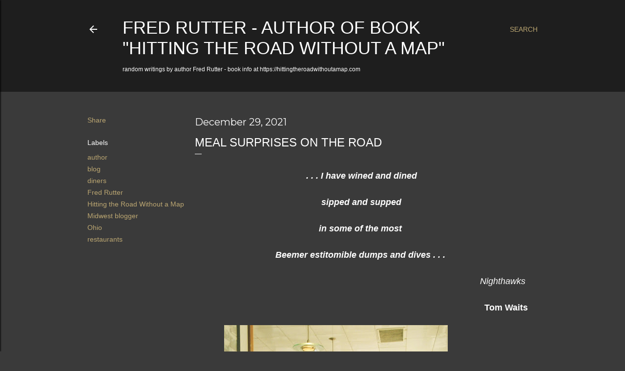

--- FILE ---
content_type: text/html; charset=UTF-8
request_url: https://blog.hittingtheroadwithoutamap.com/2021/12/meal-surprises-on-road.html
body_size: 29904
content:
<!DOCTYPE html>
<html dir='ltr' lang='en' xmlns='http://www.w3.org/1999/xhtml' xmlns:b='http://www.google.com/2005/gml/b' xmlns:data='http://www.google.com/2005/gml/data' xmlns:expr='http://www.google.com/2005/gml/expr'>
<head>
<meta content='width=device-width, initial-scale=1' name='viewport'/>
<title>Meal Surprises On The Road</title>
<meta content='text/html; charset=UTF-8' http-equiv='Content-Type'/>
<!-- Chrome, Firefox OS and Opera -->
<meta content='#3a3a3a' name='theme-color'/>
<!-- Windows Phone -->
<meta content='#3a3a3a' name='msapplication-navbutton-color'/>
<meta content='blogger' name='generator'/>
<link href='https://blog.hittingtheroadwithoutamap.com/favicon.ico' rel='icon' type='image/x-icon'/>
<link href='http://blog.hittingtheroadwithoutamap.com/2021/12/meal-surprises-on-road.html' rel='canonical'/>
<link rel="alternate" type="application/atom+xml" title="Fred Rutter - author of book &quot;Hitting the Road Without a Map&quot; - Atom" href="https://blog.hittingtheroadwithoutamap.com/feeds/posts/default" />
<link rel="alternate" type="application/rss+xml" title="Fred Rutter - author of book &quot;Hitting the Road Without a Map&quot; - RSS" href="https://blog.hittingtheroadwithoutamap.com/feeds/posts/default?alt=rss" />
<link rel="service.post" type="application/atom+xml" title="Fred Rutter - author of book &quot;Hitting the Road Without a Map&quot; - Atom" href="https://www.blogger.com/feeds/8955511009686107672/posts/default" />

<link rel="alternate" type="application/atom+xml" title="Fred Rutter - author of book &quot;Hitting the Road Without a Map&quot; - Atom" href="https://blog.hittingtheroadwithoutamap.com/feeds/3862728310435329781/comments/default" />
<!--Can't find substitution for tag [blog.ieCssRetrofitLinks]-->
<link href='https://blogger.googleusercontent.com/img/a/AVvXsEhWZndW9T1DrFU3Gv6FW-JO74ODXPN6gURzFIxd7tIT8Qbu-soc8vA7C75UiUDx9PgZ5Oyh_TpiHjIwstR5Kt6Kv04keq_zcpAa070Uo5qp6MZKwKcXn4KETXg2d_SmWorrPpcfUHzGOgxD_0ROjPliupfrFFNo-jUKHbkxN-NqPXj5fyua7Ik420ed=w458-h640' rel='image_src'/>
<meta content='http://blog.hittingtheroadwithoutamap.com/2021/12/meal-surprises-on-road.html' property='og:url'/>
<meta content='Meal Surprises On The Road' property='og:title'/>
<meta content='fred rutter, Hitting the Road Without a Map' property='og:description'/>
<meta content='https://blogger.googleusercontent.com/img/a/AVvXsEhWZndW9T1DrFU3Gv6FW-JO74ODXPN6gURzFIxd7tIT8Qbu-soc8vA7C75UiUDx9PgZ5Oyh_TpiHjIwstR5Kt6Kv04keq_zcpAa070Uo5qp6MZKwKcXn4KETXg2d_SmWorrPpcfUHzGOgxD_0ROjPliupfrFFNo-jUKHbkxN-NqPXj5fyua7Ik420ed=w1200-h630-p-k-no-nu' property='og:image'/>
<meta content='summary_large_image' name='twitter:card'/>
<style type='text/css'>@font-face{font-family:'EB Garamond';font-style:normal;font-weight:400;font-display:swap;src:url(//fonts.gstatic.com/s/ebgaramond/v32/SlGDmQSNjdsmc35JDF1K5E55YMjF_7DPuGi-6_RkCY9_WamXgHlIbvw.woff2)format('woff2');unicode-range:U+0460-052F,U+1C80-1C8A,U+20B4,U+2DE0-2DFF,U+A640-A69F,U+FE2E-FE2F;}@font-face{font-family:'EB Garamond';font-style:normal;font-weight:400;font-display:swap;src:url(//fonts.gstatic.com/s/ebgaramond/v32/SlGDmQSNjdsmc35JDF1K5E55YMjF_7DPuGi-6_RkAI9_WamXgHlIbvw.woff2)format('woff2');unicode-range:U+0301,U+0400-045F,U+0490-0491,U+04B0-04B1,U+2116;}@font-face{font-family:'EB Garamond';font-style:normal;font-weight:400;font-display:swap;src:url(//fonts.gstatic.com/s/ebgaramond/v32/SlGDmQSNjdsmc35JDF1K5E55YMjF_7DPuGi-6_RkCI9_WamXgHlIbvw.woff2)format('woff2');unicode-range:U+1F00-1FFF;}@font-face{font-family:'EB Garamond';font-style:normal;font-weight:400;font-display:swap;src:url(//fonts.gstatic.com/s/ebgaramond/v32/SlGDmQSNjdsmc35JDF1K5E55YMjF_7DPuGi-6_RkB49_WamXgHlIbvw.woff2)format('woff2');unicode-range:U+0370-0377,U+037A-037F,U+0384-038A,U+038C,U+038E-03A1,U+03A3-03FF;}@font-face{font-family:'EB Garamond';font-style:normal;font-weight:400;font-display:swap;src:url(//fonts.gstatic.com/s/ebgaramond/v32/SlGDmQSNjdsmc35JDF1K5E55YMjF_7DPuGi-6_RkC49_WamXgHlIbvw.woff2)format('woff2');unicode-range:U+0102-0103,U+0110-0111,U+0128-0129,U+0168-0169,U+01A0-01A1,U+01AF-01B0,U+0300-0301,U+0303-0304,U+0308-0309,U+0323,U+0329,U+1EA0-1EF9,U+20AB;}@font-face{font-family:'EB Garamond';font-style:normal;font-weight:400;font-display:swap;src:url(//fonts.gstatic.com/s/ebgaramond/v32/SlGDmQSNjdsmc35JDF1K5E55YMjF_7DPuGi-6_RkCo9_WamXgHlIbvw.woff2)format('woff2');unicode-range:U+0100-02BA,U+02BD-02C5,U+02C7-02CC,U+02CE-02D7,U+02DD-02FF,U+0304,U+0308,U+0329,U+1D00-1DBF,U+1E00-1E9F,U+1EF2-1EFF,U+2020,U+20A0-20AB,U+20AD-20C0,U+2113,U+2C60-2C7F,U+A720-A7FF;}@font-face{font-family:'EB Garamond';font-style:normal;font-weight:400;font-display:swap;src:url(//fonts.gstatic.com/s/ebgaramond/v32/SlGDmQSNjdsmc35JDF1K5E55YMjF_7DPuGi-6_RkBI9_WamXgHlI.woff2)format('woff2');unicode-range:U+0000-00FF,U+0131,U+0152-0153,U+02BB-02BC,U+02C6,U+02DA,U+02DC,U+0304,U+0308,U+0329,U+2000-206F,U+20AC,U+2122,U+2191,U+2193,U+2212,U+2215,U+FEFF,U+FFFD;}@font-face{font-family:'Lato';font-style:normal;font-weight:300;font-display:swap;src:url(//fonts.gstatic.com/s/lato/v25/S6u9w4BMUTPHh7USSwaPGQ3q5d0N7w.woff2)format('woff2');unicode-range:U+0100-02BA,U+02BD-02C5,U+02C7-02CC,U+02CE-02D7,U+02DD-02FF,U+0304,U+0308,U+0329,U+1D00-1DBF,U+1E00-1E9F,U+1EF2-1EFF,U+2020,U+20A0-20AB,U+20AD-20C0,U+2113,U+2C60-2C7F,U+A720-A7FF;}@font-face{font-family:'Lato';font-style:normal;font-weight:300;font-display:swap;src:url(//fonts.gstatic.com/s/lato/v25/S6u9w4BMUTPHh7USSwiPGQ3q5d0.woff2)format('woff2');unicode-range:U+0000-00FF,U+0131,U+0152-0153,U+02BB-02BC,U+02C6,U+02DA,U+02DC,U+0304,U+0308,U+0329,U+2000-206F,U+20AC,U+2122,U+2191,U+2193,U+2212,U+2215,U+FEFF,U+FFFD;}@font-face{font-family:'Lato';font-style:normal;font-weight:400;font-display:swap;src:url(//fonts.gstatic.com/s/lato/v25/S6uyw4BMUTPHjxAwXiWtFCfQ7A.woff2)format('woff2');unicode-range:U+0100-02BA,U+02BD-02C5,U+02C7-02CC,U+02CE-02D7,U+02DD-02FF,U+0304,U+0308,U+0329,U+1D00-1DBF,U+1E00-1E9F,U+1EF2-1EFF,U+2020,U+20A0-20AB,U+20AD-20C0,U+2113,U+2C60-2C7F,U+A720-A7FF;}@font-face{font-family:'Lato';font-style:normal;font-weight:400;font-display:swap;src:url(//fonts.gstatic.com/s/lato/v25/S6uyw4BMUTPHjx4wXiWtFCc.woff2)format('woff2');unicode-range:U+0000-00FF,U+0131,U+0152-0153,U+02BB-02BC,U+02C6,U+02DA,U+02DC,U+0304,U+0308,U+0329,U+2000-206F,U+20AC,U+2122,U+2191,U+2193,U+2212,U+2215,U+FEFF,U+FFFD;}@font-face{font-family:'Lato';font-style:normal;font-weight:700;font-display:swap;src:url(//fonts.gstatic.com/s/lato/v25/S6u9w4BMUTPHh6UVSwaPGQ3q5d0N7w.woff2)format('woff2');unicode-range:U+0100-02BA,U+02BD-02C5,U+02C7-02CC,U+02CE-02D7,U+02DD-02FF,U+0304,U+0308,U+0329,U+1D00-1DBF,U+1E00-1E9F,U+1EF2-1EFF,U+2020,U+20A0-20AB,U+20AD-20C0,U+2113,U+2C60-2C7F,U+A720-A7FF;}@font-face{font-family:'Lato';font-style:normal;font-weight:700;font-display:swap;src:url(//fonts.gstatic.com/s/lato/v25/S6u9w4BMUTPHh6UVSwiPGQ3q5d0.woff2)format('woff2');unicode-range:U+0000-00FF,U+0131,U+0152-0153,U+02BB-02BC,U+02C6,U+02DA,U+02DC,U+0304,U+0308,U+0329,U+2000-206F,U+20AC,U+2122,U+2191,U+2193,U+2212,U+2215,U+FEFF,U+FFFD;}@font-face{font-family:'Lora';font-style:normal;font-weight:400;font-display:swap;src:url(//fonts.gstatic.com/s/lora/v37/0QI6MX1D_JOuGQbT0gvTJPa787weuxJMkq18ndeYxZ2JTg.woff2)format('woff2');unicode-range:U+0460-052F,U+1C80-1C8A,U+20B4,U+2DE0-2DFF,U+A640-A69F,U+FE2E-FE2F;}@font-face{font-family:'Lora';font-style:normal;font-weight:400;font-display:swap;src:url(//fonts.gstatic.com/s/lora/v37/0QI6MX1D_JOuGQbT0gvTJPa787weuxJFkq18ndeYxZ2JTg.woff2)format('woff2');unicode-range:U+0301,U+0400-045F,U+0490-0491,U+04B0-04B1,U+2116;}@font-face{font-family:'Lora';font-style:normal;font-weight:400;font-display:swap;src:url(//fonts.gstatic.com/s/lora/v37/0QI6MX1D_JOuGQbT0gvTJPa787weuxI9kq18ndeYxZ2JTg.woff2)format('woff2');unicode-range:U+0302-0303,U+0305,U+0307-0308,U+0310,U+0312,U+0315,U+031A,U+0326-0327,U+032C,U+032F-0330,U+0332-0333,U+0338,U+033A,U+0346,U+034D,U+0391-03A1,U+03A3-03A9,U+03B1-03C9,U+03D1,U+03D5-03D6,U+03F0-03F1,U+03F4-03F5,U+2016-2017,U+2034-2038,U+203C,U+2040,U+2043,U+2047,U+2050,U+2057,U+205F,U+2070-2071,U+2074-208E,U+2090-209C,U+20D0-20DC,U+20E1,U+20E5-20EF,U+2100-2112,U+2114-2115,U+2117-2121,U+2123-214F,U+2190,U+2192,U+2194-21AE,U+21B0-21E5,U+21F1-21F2,U+21F4-2211,U+2213-2214,U+2216-22FF,U+2308-230B,U+2310,U+2319,U+231C-2321,U+2336-237A,U+237C,U+2395,U+239B-23B7,U+23D0,U+23DC-23E1,U+2474-2475,U+25AF,U+25B3,U+25B7,U+25BD,U+25C1,U+25CA,U+25CC,U+25FB,U+266D-266F,U+27C0-27FF,U+2900-2AFF,U+2B0E-2B11,U+2B30-2B4C,U+2BFE,U+3030,U+FF5B,U+FF5D,U+1D400-1D7FF,U+1EE00-1EEFF;}@font-face{font-family:'Lora';font-style:normal;font-weight:400;font-display:swap;src:url(//fonts.gstatic.com/s/lora/v37/0QI6MX1D_JOuGQbT0gvTJPa787weuxIvkq18ndeYxZ2JTg.woff2)format('woff2');unicode-range:U+0001-000C,U+000E-001F,U+007F-009F,U+20DD-20E0,U+20E2-20E4,U+2150-218F,U+2190,U+2192,U+2194-2199,U+21AF,U+21E6-21F0,U+21F3,U+2218-2219,U+2299,U+22C4-22C6,U+2300-243F,U+2440-244A,U+2460-24FF,U+25A0-27BF,U+2800-28FF,U+2921-2922,U+2981,U+29BF,U+29EB,U+2B00-2BFF,U+4DC0-4DFF,U+FFF9-FFFB,U+10140-1018E,U+10190-1019C,U+101A0,U+101D0-101FD,U+102E0-102FB,U+10E60-10E7E,U+1D2C0-1D2D3,U+1D2E0-1D37F,U+1F000-1F0FF,U+1F100-1F1AD,U+1F1E6-1F1FF,U+1F30D-1F30F,U+1F315,U+1F31C,U+1F31E,U+1F320-1F32C,U+1F336,U+1F378,U+1F37D,U+1F382,U+1F393-1F39F,U+1F3A7-1F3A8,U+1F3AC-1F3AF,U+1F3C2,U+1F3C4-1F3C6,U+1F3CA-1F3CE,U+1F3D4-1F3E0,U+1F3ED,U+1F3F1-1F3F3,U+1F3F5-1F3F7,U+1F408,U+1F415,U+1F41F,U+1F426,U+1F43F,U+1F441-1F442,U+1F444,U+1F446-1F449,U+1F44C-1F44E,U+1F453,U+1F46A,U+1F47D,U+1F4A3,U+1F4B0,U+1F4B3,U+1F4B9,U+1F4BB,U+1F4BF,U+1F4C8-1F4CB,U+1F4D6,U+1F4DA,U+1F4DF,U+1F4E3-1F4E6,U+1F4EA-1F4ED,U+1F4F7,U+1F4F9-1F4FB,U+1F4FD-1F4FE,U+1F503,U+1F507-1F50B,U+1F50D,U+1F512-1F513,U+1F53E-1F54A,U+1F54F-1F5FA,U+1F610,U+1F650-1F67F,U+1F687,U+1F68D,U+1F691,U+1F694,U+1F698,U+1F6AD,U+1F6B2,U+1F6B9-1F6BA,U+1F6BC,U+1F6C6-1F6CF,U+1F6D3-1F6D7,U+1F6E0-1F6EA,U+1F6F0-1F6F3,U+1F6F7-1F6FC,U+1F700-1F7FF,U+1F800-1F80B,U+1F810-1F847,U+1F850-1F859,U+1F860-1F887,U+1F890-1F8AD,U+1F8B0-1F8BB,U+1F8C0-1F8C1,U+1F900-1F90B,U+1F93B,U+1F946,U+1F984,U+1F996,U+1F9E9,U+1FA00-1FA6F,U+1FA70-1FA7C,U+1FA80-1FA89,U+1FA8F-1FAC6,U+1FACE-1FADC,U+1FADF-1FAE9,U+1FAF0-1FAF8,U+1FB00-1FBFF;}@font-face{font-family:'Lora';font-style:normal;font-weight:400;font-display:swap;src:url(//fonts.gstatic.com/s/lora/v37/0QI6MX1D_JOuGQbT0gvTJPa787weuxJOkq18ndeYxZ2JTg.woff2)format('woff2');unicode-range:U+0102-0103,U+0110-0111,U+0128-0129,U+0168-0169,U+01A0-01A1,U+01AF-01B0,U+0300-0301,U+0303-0304,U+0308-0309,U+0323,U+0329,U+1EA0-1EF9,U+20AB;}@font-face{font-family:'Lora';font-style:normal;font-weight:400;font-display:swap;src:url(//fonts.gstatic.com/s/lora/v37/0QI6MX1D_JOuGQbT0gvTJPa787weuxJPkq18ndeYxZ2JTg.woff2)format('woff2');unicode-range:U+0100-02BA,U+02BD-02C5,U+02C7-02CC,U+02CE-02D7,U+02DD-02FF,U+0304,U+0308,U+0329,U+1D00-1DBF,U+1E00-1E9F,U+1EF2-1EFF,U+2020,U+20A0-20AB,U+20AD-20C0,U+2113,U+2C60-2C7F,U+A720-A7FF;}@font-face{font-family:'Lora';font-style:normal;font-weight:400;font-display:swap;src:url(//fonts.gstatic.com/s/lora/v37/0QI6MX1D_JOuGQbT0gvTJPa787weuxJBkq18ndeYxZ0.woff2)format('woff2');unicode-range:U+0000-00FF,U+0131,U+0152-0153,U+02BB-02BC,U+02C6,U+02DA,U+02DC,U+0304,U+0308,U+0329,U+2000-206F,U+20AC,U+2122,U+2191,U+2193,U+2212,U+2215,U+FEFF,U+FFFD;}@font-face{font-family:'Montserrat';font-style:normal;font-weight:400;font-display:swap;src:url(//fonts.gstatic.com/s/montserrat/v31/JTUSjIg1_i6t8kCHKm459WRhyyTh89ZNpQ.woff2)format('woff2');unicode-range:U+0460-052F,U+1C80-1C8A,U+20B4,U+2DE0-2DFF,U+A640-A69F,U+FE2E-FE2F;}@font-face{font-family:'Montserrat';font-style:normal;font-weight:400;font-display:swap;src:url(//fonts.gstatic.com/s/montserrat/v31/JTUSjIg1_i6t8kCHKm459W1hyyTh89ZNpQ.woff2)format('woff2');unicode-range:U+0301,U+0400-045F,U+0490-0491,U+04B0-04B1,U+2116;}@font-face{font-family:'Montserrat';font-style:normal;font-weight:400;font-display:swap;src:url(//fonts.gstatic.com/s/montserrat/v31/JTUSjIg1_i6t8kCHKm459WZhyyTh89ZNpQ.woff2)format('woff2');unicode-range:U+0102-0103,U+0110-0111,U+0128-0129,U+0168-0169,U+01A0-01A1,U+01AF-01B0,U+0300-0301,U+0303-0304,U+0308-0309,U+0323,U+0329,U+1EA0-1EF9,U+20AB;}@font-face{font-family:'Montserrat';font-style:normal;font-weight:400;font-display:swap;src:url(//fonts.gstatic.com/s/montserrat/v31/JTUSjIg1_i6t8kCHKm459WdhyyTh89ZNpQ.woff2)format('woff2');unicode-range:U+0100-02BA,U+02BD-02C5,U+02C7-02CC,U+02CE-02D7,U+02DD-02FF,U+0304,U+0308,U+0329,U+1D00-1DBF,U+1E00-1E9F,U+1EF2-1EFF,U+2020,U+20A0-20AB,U+20AD-20C0,U+2113,U+2C60-2C7F,U+A720-A7FF;}@font-face{font-family:'Montserrat';font-style:normal;font-weight:400;font-display:swap;src:url(//fonts.gstatic.com/s/montserrat/v31/JTUSjIg1_i6t8kCHKm459WlhyyTh89Y.woff2)format('woff2');unicode-range:U+0000-00FF,U+0131,U+0152-0153,U+02BB-02BC,U+02C6,U+02DA,U+02DC,U+0304,U+0308,U+0329,U+2000-206F,U+20AC,U+2122,U+2191,U+2193,U+2212,U+2215,U+FEFF,U+FFFD;}@font-face{font-family:'Montserrat';font-style:normal;font-weight:700;font-display:swap;src:url(//fonts.gstatic.com/s/montserrat/v31/JTUSjIg1_i6t8kCHKm459WRhyyTh89ZNpQ.woff2)format('woff2');unicode-range:U+0460-052F,U+1C80-1C8A,U+20B4,U+2DE0-2DFF,U+A640-A69F,U+FE2E-FE2F;}@font-face{font-family:'Montserrat';font-style:normal;font-weight:700;font-display:swap;src:url(//fonts.gstatic.com/s/montserrat/v31/JTUSjIg1_i6t8kCHKm459W1hyyTh89ZNpQ.woff2)format('woff2');unicode-range:U+0301,U+0400-045F,U+0490-0491,U+04B0-04B1,U+2116;}@font-face{font-family:'Montserrat';font-style:normal;font-weight:700;font-display:swap;src:url(//fonts.gstatic.com/s/montserrat/v31/JTUSjIg1_i6t8kCHKm459WZhyyTh89ZNpQ.woff2)format('woff2');unicode-range:U+0102-0103,U+0110-0111,U+0128-0129,U+0168-0169,U+01A0-01A1,U+01AF-01B0,U+0300-0301,U+0303-0304,U+0308-0309,U+0323,U+0329,U+1EA0-1EF9,U+20AB;}@font-face{font-family:'Montserrat';font-style:normal;font-weight:700;font-display:swap;src:url(//fonts.gstatic.com/s/montserrat/v31/JTUSjIg1_i6t8kCHKm459WdhyyTh89ZNpQ.woff2)format('woff2');unicode-range:U+0100-02BA,U+02BD-02C5,U+02C7-02CC,U+02CE-02D7,U+02DD-02FF,U+0304,U+0308,U+0329,U+1D00-1DBF,U+1E00-1E9F,U+1EF2-1EFF,U+2020,U+20A0-20AB,U+20AD-20C0,U+2113,U+2C60-2C7F,U+A720-A7FF;}@font-face{font-family:'Montserrat';font-style:normal;font-weight:700;font-display:swap;src:url(//fonts.gstatic.com/s/montserrat/v31/JTUSjIg1_i6t8kCHKm459WlhyyTh89Y.woff2)format('woff2');unicode-range:U+0000-00FF,U+0131,U+0152-0153,U+02BB-02BC,U+02C6,U+02DA,U+02DC,U+0304,U+0308,U+0329,U+2000-206F,U+20AC,U+2122,U+2191,U+2193,U+2212,U+2215,U+FEFF,U+FFFD;}</style>
<style id='page-skin-1' type='text/css'><!--
/*! normalize.css v3.0.1 | MIT License | git.io/normalize */html{font-family:sans-serif;-ms-text-size-adjust:100%;-webkit-text-size-adjust:100%}body{margin:0}article,aside,details,figcaption,figure,footer,header,hgroup,main,nav,section,summary{display:block}audio,canvas,progress,video{display:inline-block;vertical-align:baseline}audio:not([controls]){display:none;height:0}[hidden],template{display:none}a{background:transparent}a:active,a:hover{outline:0}abbr[title]{border-bottom:1px dotted}b,strong{font-weight:bold}dfn{font-style:italic}h1{font-size:2em;margin:.67em 0}mark{background:#ff0;color:#000}small{font-size:80%}sub,sup{font-size:75%;line-height:0;position:relative;vertical-align:baseline}sup{top:-0.5em}sub{bottom:-0.25em}img{border:0}svg:not(:root){overflow:hidden}figure{margin:1em 40px}hr{-moz-box-sizing:content-box;box-sizing:content-box;height:0}pre{overflow:auto}code,kbd,pre,samp{font-family:monospace,monospace;font-size:1em}button,input,optgroup,select,textarea{color:inherit;font:inherit;margin:0}button{overflow:visible}button,select{text-transform:none}button,html input[type="button"],input[type="reset"],input[type="submit"]{-webkit-appearance:button;cursor:pointer}button[disabled],html input[disabled]{cursor:default}button::-moz-focus-inner,input::-moz-focus-inner{border:0;padding:0}input{line-height:normal}input[type="checkbox"],input[type="radio"]{box-sizing:border-box;padding:0}input[type="number"]::-webkit-inner-spin-button,input[type="number"]::-webkit-outer-spin-button{height:auto}input[type="search"]{-webkit-appearance:textfield;-moz-box-sizing:content-box;-webkit-box-sizing:content-box;box-sizing:content-box}input[type="search"]::-webkit-search-cancel-button,input[type="search"]::-webkit-search-decoration{-webkit-appearance:none}fieldset{border:1px solid #c0c0c0;margin:0 2px;padding:.35em .625em .75em}legend{border:0;padding:0}textarea{overflow:auto}optgroup{font-weight:bold}table{border-collapse:collapse;border-spacing:0}td,th{padding:0}
/*!************************************************
* Blogger Template Style
* Name: Soho
**************************************************/
body{
overflow-wrap:break-word;
word-break:break-word;
word-wrap:break-word
}
.hidden{
display:none
}
.invisible{
visibility:hidden
}
.container::after,.float-container::after{
clear:both;
content:"";
display:table
}
.clearboth{
clear:both
}
#comments .comment .comment-actions,.subscribe-popup .FollowByEmail .follow-by-email-submit{
background:0 0;
border:0;
box-shadow:none;
color:#bca772;
cursor:pointer;
font-size:14px;
font-weight:700;
outline:0;
text-decoration:none;
text-transform:uppercase;
width:auto
}
.dim-overlay{
background-color:rgba(0,0,0,.54);
height:100vh;
left:0;
position:fixed;
top:0;
width:100%
}
#sharing-dim-overlay{
background-color:transparent
}
input::-ms-clear{
display:none
}
.blogger-logo,.svg-icon-24.blogger-logo{
fill:#ff9800;
opacity:1
}
.loading-spinner-large{
-webkit-animation:mspin-rotate 1.568s infinite linear;
animation:mspin-rotate 1.568s infinite linear;
height:48px;
overflow:hidden;
position:absolute;
width:48px;
z-index:200
}
.loading-spinner-large>div{
-webkit-animation:mspin-revrot 5332ms infinite steps(4);
animation:mspin-revrot 5332ms infinite steps(4)
}
.loading-spinner-large>div>div{
-webkit-animation:mspin-singlecolor-large-film 1333ms infinite steps(81);
animation:mspin-singlecolor-large-film 1333ms infinite steps(81);
background-size:100%;
height:48px;
width:3888px
}
.mspin-black-large>div>div,.mspin-grey_54-large>div>div{
background-image:url(https://www.blogblog.com/indie/mspin_black_large.svg)
}
.mspin-white-large>div>div{
background-image:url(https://www.blogblog.com/indie/mspin_white_large.svg)
}
.mspin-grey_54-large{
opacity:.54
}
@-webkit-keyframes mspin-singlecolor-large-film{
from{
-webkit-transform:translateX(0);
transform:translateX(0)
}
to{
-webkit-transform:translateX(-3888px);
transform:translateX(-3888px)
}
}
@keyframes mspin-singlecolor-large-film{
from{
-webkit-transform:translateX(0);
transform:translateX(0)
}
to{
-webkit-transform:translateX(-3888px);
transform:translateX(-3888px)
}
}
@-webkit-keyframes mspin-rotate{
from{
-webkit-transform:rotate(0);
transform:rotate(0)
}
to{
-webkit-transform:rotate(360deg);
transform:rotate(360deg)
}
}
@keyframes mspin-rotate{
from{
-webkit-transform:rotate(0);
transform:rotate(0)
}
to{
-webkit-transform:rotate(360deg);
transform:rotate(360deg)
}
}
@-webkit-keyframes mspin-revrot{
from{
-webkit-transform:rotate(0);
transform:rotate(0)
}
to{
-webkit-transform:rotate(-360deg);
transform:rotate(-360deg)
}
}
@keyframes mspin-revrot{
from{
-webkit-transform:rotate(0);
transform:rotate(0)
}
to{
-webkit-transform:rotate(-360deg);
transform:rotate(-360deg)
}
}
.skip-navigation{
background-color:#fff;
box-sizing:border-box;
color:#000;
display:block;
height:0;
left:0;
line-height:50px;
overflow:hidden;
padding-top:0;
position:fixed;
text-align:center;
top:0;
-webkit-transition:box-shadow .3s,height .3s,padding-top .3s;
transition:box-shadow .3s,height .3s,padding-top .3s;
width:100%;
z-index:900
}
.skip-navigation:focus{
box-shadow:0 4px 5px 0 rgba(0,0,0,.14),0 1px 10px 0 rgba(0,0,0,.12),0 2px 4px -1px rgba(0,0,0,.2);
height:50px
}
#main{
outline:0
}
.main-heading{
position:absolute;
clip:rect(1px,1px,1px,1px);
padding:0;
border:0;
height:1px;
width:1px;
overflow:hidden
}
.Attribution{
margin-top:1em;
text-align:center
}
.Attribution .blogger img,.Attribution .blogger svg{
vertical-align:bottom
}
.Attribution .blogger img{
margin-right:.5em
}
.Attribution div{
line-height:24px;
margin-top:.5em
}
.Attribution .copyright,.Attribution .image-attribution{
font-size:.7em;
margin-top:1.5em
}
.BLOG_mobile_video_class{
display:none
}
.bg-photo{
background-attachment:scroll!important
}
body .CSS_LIGHTBOX{
z-index:900
}
.extendable .show-less,.extendable .show-more{
border-color:#bca772;
color:#bca772;
margin-top:8px
}
.extendable .show-less.hidden,.extendable .show-more.hidden{
display:none
}
.inline-ad{
display:none;
max-width:100%;
overflow:hidden
}
.adsbygoogle{
display:block
}
#cookieChoiceInfo{
bottom:0;
top:auto
}
iframe.b-hbp-video{
border:0
}
.post-body img{
max-width:100%
}
.post-body iframe{
max-width:100%
}
.post-body a[imageanchor="1"]{
display:inline-block
}
.byline{
margin-right:1em
}
.byline:last-child{
margin-right:0
}
.link-copied-dialog{
max-width:520px;
outline:0
}
.link-copied-dialog .modal-dialog-buttons{
margin-top:8px
}
.link-copied-dialog .goog-buttonset-default{
background:0 0;
border:0
}
.link-copied-dialog .goog-buttonset-default:focus{
outline:0
}
.paging-control-container{
margin-bottom:16px
}
.paging-control-container .paging-control{
display:inline-block
}
.paging-control-container .comment-range-text::after,.paging-control-container .paging-control{
color:#bca772
}
.paging-control-container .comment-range-text,.paging-control-container .paging-control{
margin-right:8px
}
.paging-control-container .comment-range-text::after,.paging-control-container .paging-control::after{
content:"\b7";
cursor:default;
padding-left:8px;
pointer-events:none
}
.paging-control-container .comment-range-text:last-child::after,.paging-control-container .paging-control:last-child::after{
content:none
}
.byline.reactions iframe{
height:20px
}
.b-notification{
color:#000;
background-color:#fff;
border-bottom:solid 1px #000;
box-sizing:border-box;
padding:16px 32px;
text-align:center
}
.b-notification.visible{
-webkit-transition:margin-top .3s cubic-bezier(.4,0,.2,1);
transition:margin-top .3s cubic-bezier(.4,0,.2,1)
}
.b-notification.invisible{
position:absolute
}
.b-notification-close{
position:absolute;
right:8px;
top:8px
}
.no-posts-message{
line-height:40px;
text-align:center
}
@media screen and (max-width:1162px){
body.item-view .post-body a[imageanchor="1"][style*="float: left;"],body.item-view .post-body a[imageanchor="1"][style*="float: right;"]{
float:none!important;
clear:none!important
}
body.item-view .post-body a[imageanchor="1"] img{
display:block;
height:auto;
margin:0 auto
}
body.item-view .post-body>.separator:first-child>a[imageanchor="1"]:first-child{
margin-top:20px
}
.post-body a[imageanchor]{
display:block
}
body.item-view .post-body a[imageanchor="1"]{
margin-left:0!important;
margin-right:0!important
}
body.item-view .post-body a[imageanchor="1"]+a[imageanchor="1"]{
margin-top:16px
}
}
.item-control{
display:none
}
#comments{
border-top:1px dashed rgba(0,0,0,.54);
margin-top:20px;
padding:20px
}
#comments .comment-thread ol{
margin:0;
padding-left:0;
padding-left:0
}
#comments .comment .comment-replybox-single,#comments .comment-thread .comment-replies{
margin-left:60px
}
#comments .comment-thread .thread-count{
display:none
}
#comments .comment{
list-style-type:none;
padding:0 0 30px;
position:relative
}
#comments .comment .comment{
padding-bottom:8px
}
.comment .avatar-image-container{
position:absolute
}
.comment .avatar-image-container img{
border-radius:50%
}
.avatar-image-container svg,.comment .avatar-image-container .avatar-icon{
border-radius:50%;
border:solid 1px #ffffff;
box-sizing:border-box;
fill:#ffffff;
height:35px;
margin:0;
padding:7px;
width:35px
}
.comment .comment-block{
margin-top:10px;
margin-left:60px;
padding-bottom:0
}
#comments .comment-author-header-wrapper{
margin-left:40px
}
#comments .comment .thread-expanded .comment-block{
padding-bottom:20px
}
#comments .comment .comment-header .user,#comments .comment .comment-header .user a{
color:#ffffff;
font-style:normal;
font-weight:700
}
#comments .comment .comment-actions{
bottom:0;
margin-bottom:15px;
position:absolute
}
#comments .comment .comment-actions>*{
margin-right:8px
}
#comments .comment .comment-header .datetime{
bottom:0;
color:#ffffff;
display:inline-block;
font-size:13px;
font-style:italic;
margin-left:8px
}
#comments .comment .comment-footer .comment-timestamp a,#comments .comment .comment-header .datetime a{
color:#ffffff
}
#comments .comment .comment-content,.comment .comment-body{
margin-top:12px;
word-break:break-word
}
.comment-body{
margin-bottom:12px
}
#comments.embed[data-num-comments="0"]{
border:0;
margin-top:0;
padding-top:0
}
#comments.embed[data-num-comments="0"] #comment-post-message,#comments.embed[data-num-comments="0"] div.comment-form>p,#comments.embed[data-num-comments="0"] p.comment-footer{
display:none
}
#comment-editor-src{
display:none
}
.comments .comments-content .loadmore.loaded{
max-height:0;
opacity:0;
overflow:hidden
}
.extendable .remaining-items{
height:0;
overflow:hidden;
-webkit-transition:height .3s cubic-bezier(.4,0,.2,1);
transition:height .3s cubic-bezier(.4,0,.2,1)
}
.extendable .remaining-items.expanded{
height:auto
}
.svg-icon-24,.svg-icon-24-button{
cursor:pointer;
height:24px;
width:24px;
min-width:24px
}
.touch-icon{
margin:-12px;
padding:12px
}
.touch-icon:active,.touch-icon:focus{
background-color:rgba(153,153,153,.4);
border-radius:50%
}
svg:not(:root).touch-icon{
overflow:visible
}
html[dir=rtl] .rtl-reversible-icon{
-webkit-transform:scaleX(-1);
-ms-transform:scaleX(-1);
transform:scaleX(-1)
}
.svg-icon-24-button,.touch-icon-button{
background:0 0;
border:0;
margin:0;
outline:0;
padding:0
}
.touch-icon-button .touch-icon:active,.touch-icon-button .touch-icon:focus{
background-color:transparent
}
.touch-icon-button:active .touch-icon,.touch-icon-button:focus .touch-icon{
background-color:rgba(153,153,153,.4);
border-radius:50%
}
.Profile .default-avatar-wrapper .avatar-icon{
border-radius:50%;
border:solid 1px #ffffff;
box-sizing:border-box;
fill:#ffffff;
margin:0
}
.Profile .individual .default-avatar-wrapper .avatar-icon{
padding:25px
}
.Profile .individual .avatar-icon,.Profile .individual .profile-img{
height:120px;
width:120px
}
.Profile .team .default-avatar-wrapper .avatar-icon{
padding:8px
}
.Profile .team .avatar-icon,.Profile .team .default-avatar-wrapper,.Profile .team .profile-img{
height:40px;
width:40px
}
.snippet-container{
margin:0;
position:relative;
overflow:hidden
}
.snippet-fade{
bottom:0;
box-sizing:border-box;
position:absolute;
width:96px
}
.snippet-fade{
right:0
}
.snippet-fade:after{
content:"\2026"
}
.snippet-fade:after{
float:right
}
.centered-top-container.sticky{
left:0;
position:fixed;
right:0;
top:0;
width:auto;
z-index:50;
-webkit-transition-property:opacity,-webkit-transform;
transition-property:opacity,-webkit-transform;
transition-property:transform,opacity;
transition-property:transform,opacity,-webkit-transform;
-webkit-transition-duration:.2s;
transition-duration:.2s;
-webkit-transition-timing-function:cubic-bezier(.4,0,.2,1);
transition-timing-function:cubic-bezier(.4,0,.2,1)
}
.centered-top-placeholder{
display:none
}
.collapsed-header .centered-top-placeholder{
display:block
}
.centered-top-container .Header .replaced h1,.centered-top-placeholder .Header .replaced h1{
display:none
}
.centered-top-container.sticky .Header .replaced h1{
display:block
}
.centered-top-container.sticky .Header .header-widget{
background:0 0
}
.centered-top-container.sticky .Header .header-image-wrapper{
display:none
}
.centered-top-container img,.centered-top-placeholder img{
max-width:100%
}
.collapsible{
-webkit-transition:height .3s cubic-bezier(.4,0,.2,1);
transition:height .3s cubic-bezier(.4,0,.2,1)
}
.collapsible,.collapsible>summary{
display:block;
overflow:hidden
}
.collapsible>:not(summary){
display:none
}
.collapsible[open]>:not(summary){
display:block
}
.collapsible:focus,.collapsible>summary:focus{
outline:0
}
.collapsible>summary{
cursor:pointer;
display:block;
padding:0
}
.collapsible:focus>summary,.collapsible>summary:focus{
background-color:transparent
}
.collapsible>summary::-webkit-details-marker{
display:none
}
.collapsible-title{
-webkit-box-align:center;
-webkit-align-items:center;
-ms-flex-align:center;
align-items:center;
display:-webkit-box;
display:-webkit-flex;
display:-ms-flexbox;
display:flex
}
.collapsible-title .title{
-webkit-box-flex:1;
-webkit-flex:1 1 auto;
-ms-flex:1 1 auto;
flex:1 1 auto;
-webkit-box-ordinal-group:1;
-webkit-order:0;
-ms-flex-order:0;
order:0;
overflow:hidden;
text-overflow:ellipsis;
white-space:nowrap
}
.collapsible-title .chevron-down,.collapsible[open] .collapsible-title .chevron-up{
display:block
}
.collapsible-title .chevron-up,.collapsible[open] .collapsible-title .chevron-down{
display:none
}
.flat-button{
cursor:pointer;
display:inline-block;
font-weight:700;
text-transform:uppercase;
border-radius:2px;
padding:8px;
margin:-8px
}
.flat-icon-button{
background:0 0;
border:0;
margin:0;
outline:0;
padding:0;
margin:-12px;
padding:12px;
cursor:pointer;
box-sizing:content-box;
display:inline-block;
line-height:0
}
.flat-icon-button,.flat-icon-button .splash-wrapper{
border-radius:50%
}
.flat-icon-button .splash.animate{
-webkit-animation-duration:.3s;
animation-duration:.3s
}
.overflowable-container{
max-height:28px;
overflow:hidden;
position:relative
}
.overflow-button{
cursor:pointer
}
#overflowable-dim-overlay{
background:0 0
}
.overflow-popup{
box-shadow:0 2px 2px 0 rgba(0,0,0,.14),0 3px 1px -2px rgba(0,0,0,.2),0 1px 5px 0 rgba(0,0,0,.12);
background-color:#1e1e1e;
left:0;
max-width:calc(100% - 32px);
position:absolute;
top:0;
visibility:hidden;
z-index:101
}
.overflow-popup ul{
list-style:none
}
.overflow-popup .tabs li,.overflow-popup li{
display:block;
height:auto
}
.overflow-popup .tabs li{
padding-left:0;
padding-right:0
}
.overflow-button.hidden,.overflow-popup .tabs li.hidden,.overflow-popup li.hidden{
display:none
}
.search{
display:-webkit-box;
display:-webkit-flex;
display:-ms-flexbox;
display:flex;
line-height:24px;
width:24px
}
.search.focused{
width:100%
}
.search.focused .section{
width:100%
}
.search form{
z-index:101
}
.search h3{
display:none
}
.search form{
display:-webkit-box;
display:-webkit-flex;
display:-ms-flexbox;
display:flex;
-webkit-box-flex:1;
-webkit-flex:1 0 0;
-ms-flex:1 0 0px;
flex:1 0 0;
border-bottom:solid 1px transparent;
padding-bottom:8px
}
.search form>*{
display:none
}
.search.focused form>*{
display:block
}
.search .search-input label{
display:none
}
.centered-top-placeholder.cloned .search form{
z-index:30
}
.search.focused form{
border-color:#ffffff;
position:relative;
width:auto
}
.collapsed-header .centered-top-container .search.focused form{
border-bottom-color:transparent
}
.search-expand{
-webkit-box-flex:0;
-webkit-flex:0 0 auto;
-ms-flex:0 0 auto;
flex:0 0 auto
}
.search-expand-text{
display:none
}
.search-close{
display:inline;
vertical-align:middle
}
.search-input{
-webkit-box-flex:1;
-webkit-flex:1 0 1px;
-ms-flex:1 0 1px;
flex:1 0 1px
}
.search-input input{
background:0 0;
border:0;
box-sizing:border-box;
color:#ffffff;
display:inline-block;
outline:0;
width:calc(100% - 48px)
}
.search-input input.no-cursor{
color:transparent;
text-shadow:0 0 0 #ffffff
}
.collapsed-header .centered-top-container .search-action,.collapsed-header .centered-top-container .search-input input{
color:#ffffff
}
.collapsed-header .centered-top-container .search-input input.no-cursor{
color:transparent;
text-shadow:0 0 0 #ffffff
}
.collapsed-header .centered-top-container .search-input input.no-cursor:focus,.search-input input.no-cursor:focus{
outline:0
}
.search-focused>*{
visibility:hidden
}
.search-focused .search,.search-focused .search-icon{
visibility:visible
}
.search.focused .search-action{
display:block
}
.search.focused .search-action:disabled{
opacity:.3
}
.widget.Sharing .sharing-button{
display:none
}
.widget.Sharing .sharing-buttons li{
padding:0
}
.widget.Sharing .sharing-buttons li span{
display:none
}
.post-share-buttons{
position:relative
}
.centered-bottom .share-buttons .svg-icon-24,.share-buttons .svg-icon-24{
fill:#ffffff
}
.sharing-open.touch-icon-button:active .touch-icon,.sharing-open.touch-icon-button:focus .touch-icon{
background-color:transparent
}
.share-buttons{
background-color:#3a3a3a;
border-radius:2px;
box-shadow:0 2px 2px 0 rgba(0,0,0,.14),0 3px 1px -2px rgba(0,0,0,.2),0 1px 5px 0 rgba(0,0,0,.12);
color:#ffffff;
list-style:none;
margin:0;
padding:8px 0;
position:absolute;
top:-11px;
min-width:200px;
z-index:101
}
.share-buttons.hidden{
display:none
}
.sharing-button{
background:0 0;
border:0;
margin:0;
outline:0;
padding:0;
cursor:pointer
}
.share-buttons li{
margin:0;
height:48px
}
.share-buttons li:last-child{
margin-bottom:0
}
.share-buttons li .sharing-platform-button{
box-sizing:border-box;
cursor:pointer;
display:block;
height:100%;
margin-bottom:0;
padding:0 16px;
position:relative;
width:100%
}
.share-buttons li .sharing-platform-button:focus,.share-buttons li .sharing-platform-button:hover{
background-color:rgba(128,128,128,.1);
outline:0
}
.share-buttons li svg[class*=" sharing-"],.share-buttons li svg[class^=sharing-]{
position:absolute;
top:10px
}
.share-buttons li span.sharing-platform-button{
position:relative;
top:0
}
.share-buttons li .platform-sharing-text{
display:block;
font-size:16px;
line-height:48px;
white-space:nowrap
}
.share-buttons li .platform-sharing-text{
margin-left:56px
}
.sidebar-container{
background-color:#f7f7f7;
max-width:284px;
overflow-y:auto;
-webkit-transition-property:-webkit-transform;
transition-property:-webkit-transform;
transition-property:transform;
transition-property:transform,-webkit-transform;
-webkit-transition-duration:.3s;
transition-duration:.3s;
-webkit-transition-timing-function:cubic-bezier(0,0,.2,1);
transition-timing-function:cubic-bezier(0,0,.2,1);
width:284px;
z-index:101;
-webkit-overflow-scrolling:touch
}
.sidebar-container .navigation{
line-height:0;
padding:16px
}
.sidebar-container .sidebar-back{
cursor:pointer
}
.sidebar-container .widget{
background:0 0;
margin:0 16px;
padding:16px 0
}
.sidebar-container .widget .title{
color:#ffffff;
margin:0
}
.sidebar-container .widget ul{
list-style:none;
margin:0;
padding:0
}
.sidebar-container .widget ul ul{
margin-left:1em
}
.sidebar-container .widget li{
font-size:16px;
line-height:normal
}
.sidebar-container .widget+.widget{
border-top:1px dashed #ffffff
}
.BlogArchive li{
margin:16px 0
}
.BlogArchive li:last-child{
margin-bottom:0
}
.Label li a{
display:inline-block
}
.BlogArchive .post-count,.Label .label-count{
float:right;
margin-left:.25em
}
.BlogArchive .post-count::before,.Label .label-count::before{
content:"("
}
.BlogArchive .post-count::after,.Label .label-count::after{
content:")"
}
.widget.Translate .skiptranslate>div{
display:block!important
}
.widget.Profile .profile-link{
display:-webkit-box;
display:-webkit-flex;
display:-ms-flexbox;
display:flex
}
.widget.Profile .team-member .default-avatar-wrapper,.widget.Profile .team-member .profile-img{
-webkit-box-flex:0;
-webkit-flex:0 0 auto;
-ms-flex:0 0 auto;
flex:0 0 auto;
margin-right:1em
}
.widget.Profile .individual .profile-link{
-webkit-box-orient:vertical;
-webkit-box-direction:normal;
-webkit-flex-direction:column;
-ms-flex-direction:column;
flex-direction:column
}
.widget.Profile .team .profile-link .profile-name{
-webkit-align-self:center;
-ms-flex-item-align:center;
align-self:center;
display:block;
-webkit-box-flex:1;
-webkit-flex:1 1 auto;
-ms-flex:1 1 auto;
flex:1 1 auto
}
.dim-overlay{
background-color:rgba(0,0,0,.54);
z-index:100
}
body.sidebar-visible{
overflow-y:hidden
}
@media screen and (max-width:1439px){
.sidebar-container{
bottom:0;
position:fixed;
top:0;
left:0;
right:auto
}
.sidebar-container.sidebar-invisible{
-webkit-transition-timing-function:cubic-bezier(.4,0,.6,1);
transition-timing-function:cubic-bezier(.4,0,.6,1)
}
html[dir=ltr] .sidebar-container.sidebar-invisible{
-webkit-transform:translateX(-284px);
-ms-transform:translateX(-284px);
transform:translateX(-284px)
}
html[dir=rtl] .sidebar-container.sidebar-invisible{
-webkit-transform:translateX(284px);
-ms-transform:translateX(284px);
transform:translateX(284px)
}
}
@media screen and (min-width:1440px){
.sidebar-container{
position:absolute;
top:0;
left:0;
right:auto
}
.sidebar-container .navigation{
display:none
}
}
.dialog{
box-shadow:0 2px 2px 0 rgba(0,0,0,.14),0 3px 1px -2px rgba(0,0,0,.2),0 1px 5px 0 rgba(0,0,0,.12);
background:#3a3a3a;
box-sizing:border-box;
color:#ffffff;
padding:30px;
position:fixed;
text-align:center;
width:calc(100% - 24px);
z-index:101
}
.dialog input[type=email],.dialog input[type=text]{
background-color:transparent;
border:0;
border-bottom:solid 1px rgba(255,255,255,.12);
color:#ffffff;
display:block;
font-family:Verdana, Geneva, sans-serif;
font-size:16px;
line-height:24px;
margin:auto;
padding-bottom:7px;
outline:0;
text-align:center;
width:100%
}
.dialog input[type=email]::-webkit-input-placeholder,.dialog input[type=text]::-webkit-input-placeholder{
color:#ffffff
}
.dialog input[type=email]::-moz-placeholder,.dialog input[type=text]::-moz-placeholder{
color:#ffffff
}
.dialog input[type=email]:-ms-input-placeholder,.dialog input[type=text]:-ms-input-placeholder{
color:#ffffff
}
.dialog input[type=email]::-ms-input-placeholder,.dialog input[type=text]::-ms-input-placeholder{
color:#ffffff
}
.dialog input[type=email]::placeholder,.dialog input[type=text]::placeholder{
color:#ffffff
}
.dialog input[type=email]:focus,.dialog input[type=text]:focus{
border-bottom:solid 2px #bca772;
padding-bottom:6px
}
.dialog input.no-cursor{
color:transparent;
text-shadow:0 0 0 #ffffff
}
.dialog input.no-cursor:focus{
outline:0
}
.dialog input.no-cursor:focus{
outline:0
}
.dialog input[type=submit]{
font-family:Verdana, Geneva, sans-serif
}
.dialog .goog-buttonset-default{
color:#bca772
}
.subscribe-popup{
max-width:364px
}
.subscribe-popup h3{
color:#ffffff;
font-size:1.8em;
margin-top:0
}
.subscribe-popup .FollowByEmail h3{
display:none
}
.subscribe-popup .FollowByEmail .follow-by-email-submit{
color:#bca772;
display:inline-block;
margin:0 auto;
margin-top:24px;
width:auto;
white-space:normal
}
.subscribe-popup .FollowByEmail .follow-by-email-submit:disabled{
cursor:default;
opacity:.3
}
@media (max-width:800px){
.blog-name div.widget.Subscribe{
margin-bottom:16px
}
body.item-view .blog-name div.widget.Subscribe{
margin:8px auto 16px auto;
width:100%
}
}
body#layout .bg-photo,body#layout .bg-photo-overlay{
display:none
}
body#layout .page_body{
padding:0;
position:relative;
top:0
}
body#layout .page{
display:inline-block;
left:inherit;
position:relative;
vertical-align:top;
width:540px
}
body#layout .centered{
max-width:954px
}
body#layout .navigation{
display:none
}
body#layout .sidebar-container{
display:inline-block;
width:40%
}
body#layout .hamburger-menu,body#layout .search{
display:none
}
body{
background-color:#3a3a3a;
color:#ffffff;
font:normal 400 14px Verdana, Geneva, sans-serif;
height:100%;
margin:0;
min-height:100vh
}
h1,h2,h3,h4,h5,h6{
font-weight:400
}
a{
color:#bca772;
text-decoration:none
}
.dim-overlay{
z-index:100
}
body.sidebar-visible .page_body{
overflow-y:scroll
}
.widget .title{
color:#ffffff;
font:normal 400 12px Verdana, Geneva, sans-serif
}
.extendable .show-less,.extendable .show-more{
color:#bca772;
font:normal 400 12px Verdana, Geneva, sans-serif;
margin:12px -8px 0 -8px;
text-transform:uppercase
}
.footer .widget,.main .widget{
margin:50px 0
}
.main .widget .title{
text-transform:uppercase
}
.inline-ad{
display:block;
margin-top:50px
}
.adsbygoogle{
text-align:center
}
.page_body{
display:-webkit-box;
display:-webkit-flex;
display:-ms-flexbox;
display:flex;
-webkit-box-orient:vertical;
-webkit-box-direction:normal;
-webkit-flex-direction:column;
-ms-flex-direction:column;
flex-direction:column;
min-height:100vh;
position:relative;
z-index:20
}
.page_body>*{
-webkit-box-flex:0;
-webkit-flex:0 0 auto;
-ms-flex:0 0 auto;
flex:0 0 auto
}
.page_body>#footer{
margin-top:auto
}
.centered-bottom,.centered-top{
margin:0 32px;
max-width:100%
}
.centered-top{
padding-bottom:12px;
padding-top:12px
}
.sticky .centered-top{
padding-bottom:0;
padding-top:0
}
.centered-top-container,.centered-top-placeholder{
background:#1e1e1e
}
.centered-top{
display:-webkit-box;
display:-webkit-flex;
display:-ms-flexbox;
display:flex;
-webkit-flex-wrap:wrap;
-ms-flex-wrap:wrap;
flex-wrap:wrap;
-webkit-box-pack:justify;
-webkit-justify-content:space-between;
-ms-flex-pack:justify;
justify-content:space-between;
position:relative
}
.sticky .centered-top{
-webkit-flex-wrap:nowrap;
-ms-flex-wrap:nowrap;
flex-wrap:nowrap
}
.centered-top-container .svg-icon-24,.centered-top-placeholder .svg-icon-24{
fill:#ffffff
}
.back-button-container,.hamburger-menu-container{
-webkit-box-flex:0;
-webkit-flex:0 0 auto;
-ms-flex:0 0 auto;
flex:0 0 auto;
height:48px;
-webkit-box-ordinal-group:2;
-webkit-order:1;
-ms-flex-order:1;
order:1
}
.sticky .back-button-container,.sticky .hamburger-menu-container{
-webkit-box-ordinal-group:2;
-webkit-order:1;
-ms-flex-order:1;
order:1
}
.back-button,.hamburger-menu,.search-expand-icon{
cursor:pointer;
margin-top:0
}
.search{
-webkit-box-align:start;
-webkit-align-items:flex-start;
-ms-flex-align:start;
align-items:flex-start;
-webkit-box-flex:0;
-webkit-flex:0 0 auto;
-ms-flex:0 0 auto;
flex:0 0 auto;
height:48px;
margin-left:24px;
-webkit-box-ordinal-group:4;
-webkit-order:3;
-ms-flex-order:3;
order:3
}
.search,.search.focused{
width:auto
}
.search.focused{
position:static
}
.sticky .search{
display:none;
-webkit-box-ordinal-group:5;
-webkit-order:4;
-ms-flex-order:4;
order:4
}
.search .section{
right:0;
margin-top:12px;
position:absolute;
top:12px;
width:0
}
.sticky .search .section{
top:0
}
.search-expand{
background:0 0;
border:0;
margin:0;
outline:0;
padding:0;
color:#bca772;
cursor:pointer;
-webkit-box-flex:0;
-webkit-flex:0 0 auto;
-ms-flex:0 0 auto;
flex:0 0 auto;
font:normal 400 12px Verdana, Geneva, sans-serif;
text-transform:uppercase;
word-break:normal
}
.search.focused .search-expand{
visibility:hidden
}
.search .dim-overlay{
background:0 0
}
.search.focused .section{
max-width:400px
}
.search.focused form{
border-color:#ffffff;
height:24px
}
.search.focused .search-input{
display:-webkit-box;
display:-webkit-flex;
display:-ms-flexbox;
display:flex;
-webkit-box-flex:1;
-webkit-flex:1 1 auto;
-ms-flex:1 1 auto;
flex:1 1 auto
}
.search-input input{
-webkit-box-flex:1;
-webkit-flex:1 1 auto;
-ms-flex:1 1 auto;
flex:1 1 auto;
font:normal 400 16px Montserrat, sans-serif
}
.search input[type=submit]{
display:none
}
.subscribe-section-container{
-webkit-box-flex:1;
-webkit-flex:1 0 auto;
-ms-flex:1 0 auto;
flex:1 0 auto;
margin-left:24px;
-webkit-box-ordinal-group:3;
-webkit-order:2;
-ms-flex-order:2;
order:2;
text-align:right
}
.sticky .subscribe-section-container{
-webkit-box-flex:0;
-webkit-flex:0 0 auto;
-ms-flex:0 0 auto;
flex:0 0 auto;
-webkit-box-ordinal-group:4;
-webkit-order:3;
-ms-flex-order:3;
order:3
}
.subscribe-button{
background:0 0;
border:0;
margin:0;
outline:0;
padding:0;
color:#bca772;
cursor:pointer;
display:inline-block;
font:normal 400 12px Verdana, Geneva, sans-serif;
line-height:48px;
margin:0;
text-transform:uppercase;
word-break:normal
}
.subscribe-popup h3{
color:#ffffff;
font:normal 400 12px Verdana, Geneva, sans-serif;
margin-bottom:24px;
text-transform:uppercase
}
.subscribe-popup div.widget.FollowByEmail .follow-by-email-address{
color:#ffffff;
font:normal 400 12px Verdana, Geneva, sans-serif
}
.subscribe-popup div.widget.FollowByEmail .follow-by-email-submit{
color:#bca772;
font:normal 400 12px Verdana, Geneva, sans-serif;
margin-top:24px;
text-transform:uppercase
}
.blog-name{
-webkit-box-flex:1;
-webkit-flex:1 1 100%;
-ms-flex:1 1 100%;
flex:1 1 100%;
-webkit-box-ordinal-group:5;
-webkit-order:4;
-ms-flex-order:4;
order:4;
overflow:hidden
}
.sticky .blog-name{
-webkit-box-flex:1;
-webkit-flex:1 1 auto;
-ms-flex:1 1 auto;
flex:1 1 auto;
margin:0 12px;
-webkit-box-ordinal-group:3;
-webkit-order:2;
-ms-flex-order:2;
order:2
}
body.search-view .centered-top.search-focused .blog-name{
display:none
}
.widget.Header h1{
font:normal 400 18px Verdana, Geneva, sans-serif;
margin:0;
text-transform:uppercase
}
.widget.Header h1,.widget.Header h1 a{
color:#ffffff
}
.widget.Header p{
color:#ffffff;
font:normal 400 12px Verdana, Geneva, sans-serif;
line-height:1.7
}
.sticky .widget.Header h1{
font-size:16px;
line-height:48px;
overflow:hidden;
overflow-wrap:normal;
text-overflow:ellipsis;
white-space:nowrap;
word-wrap:normal
}
.sticky .widget.Header p{
display:none
}
.sticky{
box-shadow:0 1px 3px #000000
}
#page_list_top .widget.PageList{
font:normal 400 14px Verdana, Geneva, sans-serif;
line-height:28px
}
#page_list_top .widget.PageList .title{
display:none
}
#page_list_top .widget.PageList .overflowable-contents{
overflow:hidden
}
#page_list_top .widget.PageList .overflowable-contents ul{
list-style:none;
margin:0;
padding:0
}
#page_list_top .widget.PageList .overflow-popup ul{
list-style:none;
margin:0;
padding:0 20px
}
#page_list_top .widget.PageList .overflowable-contents li{
display:inline-block
}
#page_list_top .widget.PageList .overflowable-contents li.hidden{
display:none
}
#page_list_top .widget.PageList .overflowable-contents li:not(:first-child):before{
color:#ffffff;
content:"\b7"
}
#page_list_top .widget.PageList .overflow-button a,#page_list_top .widget.PageList .overflow-popup li a,#page_list_top .widget.PageList .overflowable-contents li a{
color:#ffffff;
font:normal 400 14px Verdana, Geneva, sans-serif;
line-height:28px;
text-transform:uppercase
}
#page_list_top .widget.PageList .overflow-popup li.selected a,#page_list_top .widget.PageList .overflowable-contents li.selected a{
color:#ffffff;
font:normal 700 14px Verdana, Geneva, sans-serif;
line-height:28px
}
#page_list_top .widget.PageList .overflow-button{
display:inline
}
.sticky #page_list_top{
display:none
}
body.homepage-view .hero-image.has-image{
background:#3a3a3a url(//1.bp.blogspot.com/-vIcyVuM2FX8/YVHd3tyTjVI/AAAAAAAAAFI/i_OIaRmFwD8WKCitcok0daKImeW_l5M4QCK4BGAYYCw/s100/Salem%2BChurch%2BRD%2Bautum%2B%2528C%2529%2BOCT%2B2020.jpg) repeat scroll bottom center;
background-attachment:scroll;
background-color:#3a3a3a;
background-size:cover;
height:62.5vw;
max-height:75vh;
min-height:200px;
width:100%
}
.post-filter-message{
background-color:#2c2c2c;
color:#ffffff;
display:-webkit-box;
display:-webkit-flex;
display:-ms-flexbox;
display:flex;
-webkit-flex-wrap:wrap;
-ms-flex-wrap:wrap;
flex-wrap:wrap;
font:normal 400 12px Verdana, Geneva, sans-serif;
-webkit-box-pack:justify;
-webkit-justify-content:space-between;
-ms-flex-pack:justify;
justify-content:space-between;
margin-top:50px;
padding:18px
}
.post-filter-message .message-container{
-webkit-box-flex:1;
-webkit-flex:1 1 auto;
-ms-flex:1 1 auto;
flex:1 1 auto;
min-width:0
}
.post-filter-message .home-link-container{
-webkit-box-flex:0;
-webkit-flex:0 0 auto;
-ms-flex:0 0 auto;
flex:0 0 auto
}
.post-filter-message .search-label,.post-filter-message .search-query{
color:#ffffff;
font:normal 700 12px Verdana, Geneva, sans-serif;
text-transform:uppercase
}
.post-filter-message .home-link,.post-filter-message .home-link a{
color:#bca772;
font:normal 700 12px Verdana, Geneva, sans-serif;
text-transform:uppercase
}
.widget.FeaturedPost .thumb.hero-thumb{
background-position:center;
background-size:cover;
height:360px
}
.widget.FeaturedPost .featured-post-snippet:before{
content:"\2014"
}
.snippet-container,.snippet-fade{
font:normal 400 14px Verdana, Geneva, sans-serif;
line-height:23.8px
}
.snippet-container{
max-height:166.6px;
overflow:hidden
}
.snippet-fade{
background:-webkit-linear-gradient(left,#3a3a3a 0,#3a3a3a 20%,rgba(58, 58, 58, 0) 100%);
background:linear-gradient(to left,#3a3a3a 0,#3a3a3a 20%,rgba(58, 58, 58, 0) 100%);
color:#ffffff
}
.post-sidebar{
display:none
}
.widget.Blog .blog-posts .post-outer-container{
width:100%
}
.no-posts{
text-align:center
}
body.feed-view .widget.Blog .blog-posts .post-outer-container,body.item-view .widget.Blog .blog-posts .post-outer{
margin-bottom:50px
}
.widget.Blog .post.no-featured-image,.widget.PopularPosts .post.no-featured-image{
background-color:#2c2c2c;
padding:30px
}
.widget.Blog .post>.post-share-buttons-top{
right:0;
position:absolute;
top:0
}
.widget.Blog .post>.post-share-buttons-bottom{
bottom:0;
right:0;
position:absolute
}
.blog-pager{
text-align:right
}
.blog-pager a{
color:#bca772;
font:normal 400 12px Verdana, Geneva, sans-serif;
text-transform:uppercase
}
.blog-pager .blog-pager-newer-link,.blog-pager .home-link{
display:none
}
.post-title{
font:normal 400 16px Verdana, Geneva, sans-serif;
margin:0;
text-transform:uppercase
}
.post-title,.post-title a{
color:#ffffff
}
.post.no-featured-image .post-title,.post.no-featured-image .post-title a{
color:#ffffff
}
body.item-view .post-body-container:before{
content:"\2014"
}
.post-body{
color:#ffffff;
font:normal 400 14px Verdana, Geneva, sans-serif;
line-height:1.7
}
.post-body blockquote{
color:#ffffff;
font:normal 400 14px Verdana, Geneva, sans-serif;
line-height:1.7;
margin-left:0;
margin-right:0
}
.post-body img{
height:auto;
max-width:100%
}
.post-body .tr-caption{
color:#ffffff;
font:normal 400 12px Verdana, Geneva, sans-serif;
line-height:1.7
}
.snippet-thumbnail{
position:relative
}
.snippet-thumbnail .post-header{
background:#3a3a3a;
bottom:0;
margin-bottom:0;
padding-right:15px;
padding-bottom:5px;
padding-top:5px;
position:absolute
}
.snippet-thumbnail img{
width:100%
}
.post-footer,.post-header{
margin:8px 0
}
body.item-view .widget.Blog .post-header{
margin:0 0 16px 0
}
body.item-view .widget.Blog .post-footer{
margin:50px 0 0 0
}
.widget.FeaturedPost .post-footer{
display:-webkit-box;
display:-webkit-flex;
display:-ms-flexbox;
display:flex;
-webkit-flex-wrap:wrap;
-ms-flex-wrap:wrap;
flex-wrap:wrap;
-webkit-box-pack:justify;
-webkit-justify-content:space-between;
-ms-flex-pack:justify;
justify-content:space-between
}
.widget.FeaturedPost .post-footer>*{
-webkit-box-flex:0;
-webkit-flex:0 1 auto;
-ms-flex:0 1 auto;
flex:0 1 auto
}
.widget.FeaturedPost .post-footer,.widget.FeaturedPost .post-footer a,.widget.FeaturedPost .post-footer button{
line-height:1.7
}
.jump-link{
margin:-8px
}
.post-header,.post-header a,.post-header button{
color:#ffffff;
font:normal 400 20px Montserrat, sans-serif
}
.post.no-featured-image .post-header,.post.no-featured-image .post-header a,.post.no-featured-image .post-header button{
color:#ffffff
}
.post-footer,.post-footer a,.post-footer button{
color:#bca772;
font:normal 400 14px Verdana, Geneva, sans-serif
}
.post.no-featured-image .post-footer,.post.no-featured-image .post-footer a,.post.no-featured-image .post-footer button{
color:#bca772
}
body.item-view .post-footer-line{
line-height:2.3
}
.byline{
display:inline-block
}
.byline .flat-button{
text-transform:none
}
.post-header .byline:not(:last-child):after{
content:"\b7"
}
.post-header .byline:not(:last-child){
margin-right:0
}
.byline.post-labels a{
display:inline-block;
word-break:break-all
}
.byline.post-labels a:not(:last-child):after{
content:","
}
.byline.reactions .reactions-label{
line-height:22px;
vertical-align:top
}
.post-share-buttons{
margin-left:0
}
.share-buttons{
background-color:#252525;
border-radius:0;
box-shadow:0 1px 1px 1px #000000;
color:#ffffff;
font:normal 400 16px Montserrat, sans-serif
}
.share-buttons .svg-icon-24{
fill:#bca772
}
#comment-holder .continue{
display:none
}
#comment-editor{
margin-bottom:20px;
margin-top:20px
}
.widget.Attribution,.widget.Attribution .copyright,.widget.Attribution .copyright a,.widget.Attribution .image-attribution,.widget.Attribution .image-attribution a,.widget.Attribution a{
color:#ffffff;
font:normal 400 12px Montserrat, sans-serif
}
.widget.Attribution svg{
fill:#ffffff
}
.widget.Attribution .blogger a{
display:-webkit-box;
display:-webkit-flex;
display:-ms-flexbox;
display:flex;
-webkit-align-content:center;
-ms-flex-line-pack:center;
align-content:center;
-webkit-box-pack:center;
-webkit-justify-content:center;
-ms-flex-pack:center;
justify-content:center;
line-height:24px
}
.widget.Attribution .blogger svg{
margin-right:8px
}
.widget.Profile ul{
list-style:none;
padding:0
}
.widget.Profile .individual .default-avatar-wrapper,.widget.Profile .individual .profile-img{
border-radius:50%;
display:inline-block;
height:120px;
width:120px
}
.widget.Profile .individual .profile-data a,.widget.Profile .team .profile-name{
color:#ffffff;
font:normal 400 16px Verdana, Geneva, sans-serif;
text-transform:none
}
.widget.Profile .individual dd{
color:#ffffff;
font:normal 400 14px Verdana, Geneva, sans-serif;
margin:0 auto
}
.widget.Profile .individual .profile-link,.widget.Profile .team .visit-profile{
color:#bca772;
font:normal 400 12px Verdana, Geneva, sans-serif;
text-transform:uppercase
}
.widget.Profile .team .default-avatar-wrapper,.widget.Profile .team .profile-img{
border-radius:50%;
float:left;
height:40px;
width:40px
}
.widget.Profile .team .profile-link .profile-name-wrapper{
-webkit-box-flex:1;
-webkit-flex:1 1 auto;
-ms-flex:1 1 auto;
flex:1 1 auto
}
.widget.Label li,.widget.Label span.label-size{
color:#bca772;
display:inline-block;
font:normal 400 12px Verdana, Geneva, sans-serif;
word-break:break-all
}
.widget.Label li:not(:last-child):after,.widget.Label span.label-size:not(:last-child):after{
content:","
}
.widget.PopularPosts .post{
margin-bottom:50px
}
#comments{
border-top:none;
padding:0
}
#comments .comment .comment-footer,#comments .comment .comment-header,#comments .comment .comment-header .datetime,#comments .comment .comment-header .datetime a{
color:#ffffff;
font:normal 400 12px Montserrat, sans-serif
}
#comments .comment .comment-author,#comments .comment .comment-author a,#comments .comment .comment-header .user,#comments .comment .comment-header .user a{
color:#ffffff;
font:normal 400 14px Montserrat, sans-serif
}
#comments .comment .comment-body,#comments .comment .comment-content{
color:#ffffff;
font:normal 400 14px Lora, serif
}
#comments .comment .comment-actions,#comments .footer,#comments .footer a,#comments .loadmore,#comments .paging-control{
color:#bca772;
font:normal 400 12px Montserrat, sans-serif;
text-transform:uppercase
}
#commentsHolder{
border-bottom:none;
border-top:none
}
#comments .comment-form h4{
position:absolute;
clip:rect(1px,1px,1px,1px);
padding:0;
border:0;
height:1px;
width:1px;
overflow:hidden
}
.sidebar-container{
background-color:#3a3a3a;
color:#ffffff;
font:normal 400 14px Montserrat, sans-serif;
min-height:100%
}
html[dir=ltr] .sidebar-container{
box-shadow:1px 0 3px #000000
}
html[dir=rtl] .sidebar-container{
box-shadow:-1px 0 3px #000000
}
.sidebar-container a{
color:#bca772
}
.sidebar-container .svg-icon-24{
fill:#ffffff
}
.sidebar-container .widget{
margin:0;
margin-left:40px;
padding:40px;
padding-left:0
}
.sidebar-container .widget+.widget{
border-top:1px solid #ffffff
}
.sidebar-container .widget .title{
color:#ffffff;
font:normal 400 16px Montserrat, sans-serif
}
.sidebar-container .widget ul li,.sidebar-container .widget.BlogArchive #ArchiveList li{
font:normal 400 14px Montserrat, sans-serif;
margin:1em 0 0 0
}
.sidebar-container .BlogArchive .post-count,.sidebar-container .Label .label-count{
float:none
}
.sidebar-container .Label li a{
display:inline
}
.sidebar-container .widget.Profile .default-avatar-wrapper .avatar-icon{
border-color:#ffffff;
fill:#ffffff
}
.sidebar-container .widget.Profile .individual{
text-align:center
}
.sidebar-container .widget.Profile .individual dd:before{
content:"\2014";
display:block
}
.sidebar-container .widget.Profile .individual .profile-data a,.sidebar-container .widget.Profile .team .profile-name{
color:#ffffff;
font:normal 400 24px EB Garamond, serif
}
.sidebar-container .widget.Profile .individual dd{
color:#ffffff;
font:normal 400 12px Montserrat, sans-serif;
margin:0 30px
}
.sidebar-container .widget.Profile .individual .profile-link,.sidebar-container .widget.Profile .team .visit-profile{
color:#bca772;
font:normal 400 14px Montserrat, sans-serif
}
.sidebar-container .snippet-fade{
background:-webkit-linear-gradient(left,#3a3a3a 0,#3a3a3a 20%,rgba(58, 58, 58, 0) 100%);
background:linear-gradient(to left,#3a3a3a 0,#3a3a3a 20%,rgba(58, 58, 58, 0) 100%)
}
@media screen and (min-width:640px){
.centered-bottom,.centered-top{
margin:0 auto;
width:576px
}
.centered-top{
-webkit-flex-wrap:nowrap;
-ms-flex-wrap:nowrap;
flex-wrap:nowrap;
padding-bottom:24px;
padding-top:36px
}
.blog-name{
-webkit-box-flex:1;
-webkit-flex:1 1 auto;
-ms-flex:1 1 auto;
flex:1 1 auto;
min-width:0;
-webkit-box-ordinal-group:3;
-webkit-order:2;
-ms-flex-order:2;
order:2
}
.sticky .blog-name{
margin:0
}
.back-button-container,.hamburger-menu-container{
margin-right:36px;
-webkit-box-ordinal-group:2;
-webkit-order:1;
-ms-flex-order:1;
order:1
}
.search{
margin-left:36px;
-webkit-box-ordinal-group:5;
-webkit-order:4;
-ms-flex-order:4;
order:4
}
.search .section{
top:36px
}
.sticky .search{
display:block
}
.subscribe-section-container{
-webkit-box-flex:0;
-webkit-flex:0 0 auto;
-ms-flex:0 0 auto;
flex:0 0 auto;
margin-left:36px;
-webkit-box-ordinal-group:4;
-webkit-order:3;
-ms-flex-order:3;
order:3
}
.subscribe-button{
font:normal 400 14px Verdana, Geneva, sans-serif;
line-height:48px
}
.subscribe-popup h3{
font:normal 400 14px Verdana, Geneva, sans-serif
}
.subscribe-popup div.widget.FollowByEmail .follow-by-email-address{
font:normal 400 14px Verdana, Geneva, sans-serif
}
.subscribe-popup div.widget.FollowByEmail .follow-by-email-submit{
font:normal 400 14px Verdana, Geneva, sans-serif
}
.widget .title{
font:normal 400 14px Verdana, Geneva, sans-serif
}
.widget.Blog .post.no-featured-image,.widget.PopularPosts .post.no-featured-image{
padding:65px
}
.post-title{
font:normal 400 24px Verdana, Geneva, sans-serif
}
.blog-pager a{
font:normal 400 14px Verdana, Geneva, sans-serif
}
.widget.Header h1{
font:normal 400 36px Verdana, Geneva, sans-serif
}
.sticky .widget.Header h1{
font-size:24px
}
}
@media screen and (min-width:1162px){
.centered-bottom,.centered-top{
width:922px
}
.back-button-container,.hamburger-menu-container{
margin-right:48px
}
.search{
margin-left:48px
}
.search-expand{
font:normal 400 14px Verdana, Geneva, sans-serif;
line-height:48px
}
.search-expand-text{
display:block
}
.search-expand-icon{
display:none
}
.subscribe-section-container{
margin-left:48px
}
.post-filter-message{
font:normal 400 14px Verdana, Geneva, sans-serif
}
.post-filter-message .search-label,.post-filter-message .search-query{
font:normal 700 14px Verdana, Geneva, sans-serif
}
.post-filter-message .home-link{
font:normal 700 14px Verdana, Geneva, sans-serif
}
.widget.Blog .blog-posts .post-outer-container{
width:451px
}
body.item-view .widget.Blog .blog-posts .post-outer-container{
width:100%
}
body.item-view .widget.Blog .blog-posts .post-outer{
display:-webkit-box;
display:-webkit-flex;
display:-ms-flexbox;
display:flex
}
#comments,body.item-view .post-outer-container .inline-ad,body.item-view .widget.PopularPosts{
margin-left:220px;
width:682px
}
.post-sidebar{
box-sizing:border-box;
display:block;
font:normal 400 14px Verdana, Geneva, sans-serif;
padding-right:20px;
width:220px
}
.post-sidebar-item{
margin-bottom:30px
}
.post-sidebar-item ul{
list-style:none;
padding:0
}
.post-sidebar-item .sharing-button{
color:#bca772;
cursor:pointer;
display:inline-block;
font:normal 400 14px Verdana, Geneva, sans-serif;
line-height:normal;
word-break:normal
}
.post-sidebar-labels li{
margin-bottom:8px
}
body.item-view .widget.Blog .post{
width:682px
}
.widget.Blog .post.no-featured-image,.widget.PopularPosts .post.no-featured-image{
padding:100px 65px
}
.page .widget.FeaturedPost .post-content{
display:-webkit-box;
display:-webkit-flex;
display:-ms-flexbox;
display:flex;
-webkit-box-pack:justify;
-webkit-justify-content:space-between;
-ms-flex-pack:justify;
justify-content:space-between
}
.page .widget.FeaturedPost .thumb-link{
display:-webkit-box;
display:-webkit-flex;
display:-ms-flexbox;
display:flex
}
.page .widget.FeaturedPost .thumb.hero-thumb{
height:auto;
min-height:300px;
width:451px
}
.page .widget.FeaturedPost .post-content.has-featured-image .post-text-container{
width:425px
}
.page .widget.FeaturedPost .post-content.no-featured-image .post-text-container{
width:100%
}
.page .widget.FeaturedPost .post-header{
margin:0 0 8px 0
}
.page .widget.FeaturedPost .post-footer{
margin:8px 0 0 0
}
.post-body{
font:normal 400 20px Verdana, Geneva, sans-serif;
line-height:1.7
}
.post-body blockquote{
font:normal 400 24px Verdana, Geneva, sans-serif;
line-height:1.7
}
.snippet-container,.snippet-fade{
font:normal 400 20px Verdana, Geneva, sans-serif;
line-height:34px
}
.snippet-container{
max-height:408px
}
.widget.Profile .individual .profile-data a,.widget.Profile .team .profile-name{
font:normal 400 20px Verdana, Geneva, sans-serif
}
.widget.Profile .individual .profile-link,.widget.Profile .team .visit-profile{
font:normal 400 14px Verdana, Geneva, sans-serif
}
}
@media screen and (min-width:1440px){
body{
position:relative
}
.page_body{
margin-left:284px
}
.sticky .centered-top{
padding-left:284px
}
.hamburger-menu-container{
display:none
}
.sidebar-container{
overflow:visible;
z-index:32
}
}

--></style>
<style id='template-skin-1' type='text/css'><!--
body#layout .hidden,
body#layout .invisible {
display: inherit;
}
body#layout .page {
width: 60%;
}
body#layout.ltr .page {
float: right;
}
body#layout.rtl .page {
float: left;
}
body#layout .sidebar-container {
width: 40%;
}
body#layout.ltr .sidebar-container {
float: left;
}
body#layout.rtl .sidebar-container {
float: right;
}
--></style>
<script async='async' src='https://www.gstatic.com/external_hosted/imagesloaded/imagesloaded-3.1.8.min.js'></script>
<script async='async' src='https://www.gstatic.com/external_hosted/vanillamasonry-v3_1_5/masonry.pkgd.min.js'></script>
<script async='async' src='https://www.gstatic.com/external_hosted/clipboardjs/clipboard.min.js'></script>
<style>
    body.homepage-view .hero-image.has-image {background-image:url(\/\/1.bp.blogspot.com\/-vIcyVuM2FX8\/YVHd3tyTjVI\/AAAAAAAAAFI\/i_OIaRmFwD8WKCitcok0daKImeW_l5M4QCK4BGAYYCw\/s100\/Salem%2BChurch%2BRD%2Bautum%2B%2528C%2529%2BOCT%2B2020.jpg);}
    
@media (max-width: 320px) { body.homepage-view .hero-image.has-image {background-image:url(\/\/1.bp.blogspot.com\/-vIcyVuM2FX8\/YVHd3tyTjVI\/AAAAAAAAAFI\/i_OIaRmFwD8WKCitcok0daKImeW_l5M4QCK4BGAYYCw\/w320\/Salem%2BChurch%2BRD%2Bautum%2B%2528C%2529%2BOCT%2B2020.jpg);}}
@media (max-width: 640px) and (min-width: 321px) { body.homepage-view .hero-image.has-image {background-image:url(\/\/1.bp.blogspot.com\/-vIcyVuM2FX8\/YVHd3tyTjVI\/AAAAAAAAAFI\/i_OIaRmFwD8WKCitcok0daKImeW_l5M4QCK4BGAYYCw\/w640\/Salem%2BChurch%2BRD%2Bautum%2B%2528C%2529%2BOCT%2B2020.jpg);}}
@media (max-width: 800px) and (min-width: 641px) { body.homepage-view .hero-image.has-image {background-image:url(\/\/1.bp.blogspot.com\/-vIcyVuM2FX8\/YVHd3tyTjVI\/AAAAAAAAAFI\/i_OIaRmFwD8WKCitcok0daKImeW_l5M4QCK4BGAYYCw\/w800\/Salem%2BChurch%2BRD%2Bautum%2B%2528C%2529%2BOCT%2B2020.jpg);}}
@media (max-width: 1024px) and (min-width: 801px) { body.homepage-view .hero-image.has-image {background-image:url(\/\/1.bp.blogspot.com\/-vIcyVuM2FX8\/YVHd3tyTjVI\/AAAAAAAAAFI\/i_OIaRmFwD8WKCitcok0daKImeW_l5M4QCK4BGAYYCw\/w1024\/Salem%2BChurch%2BRD%2Bautum%2B%2528C%2529%2BOCT%2B2020.jpg);}}
@media (max-width: 1440px) and (min-width: 1025px) { body.homepage-view .hero-image.has-image {background-image:url(\/\/1.bp.blogspot.com\/-vIcyVuM2FX8\/YVHd3tyTjVI\/AAAAAAAAAFI\/i_OIaRmFwD8WKCitcok0daKImeW_l5M4QCK4BGAYYCw\/w1440\/Salem%2BChurch%2BRD%2Bautum%2B%2528C%2529%2BOCT%2B2020.jpg);}}
@media (max-width: 1680px) and (min-width: 1441px) { body.homepage-view .hero-image.has-image {background-image:url(\/\/1.bp.blogspot.com\/-vIcyVuM2FX8\/YVHd3tyTjVI\/AAAAAAAAAFI\/i_OIaRmFwD8WKCitcok0daKImeW_l5M4QCK4BGAYYCw\/w1680\/Salem%2BChurch%2BRD%2Bautum%2B%2528C%2529%2BOCT%2B2020.jpg);}}
@media (max-width: 1920px) and (min-width: 1681px) { body.homepage-view .hero-image.has-image {background-image:url(\/\/1.bp.blogspot.com\/-vIcyVuM2FX8\/YVHd3tyTjVI\/AAAAAAAAAFI\/i_OIaRmFwD8WKCitcok0daKImeW_l5M4QCK4BGAYYCw\/w1920\/Salem%2BChurch%2BRD%2Bautum%2B%2528C%2529%2BOCT%2B2020.jpg);}}
/* Last tag covers anything over one higher than the previous max-size cap. */
@media (min-width: 1921px) { body.homepage-view .hero-image.has-image {background-image:url(\/\/1.bp.blogspot.com\/-vIcyVuM2FX8\/YVHd3tyTjVI\/AAAAAAAAAFI\/i_OIaRmFwD8WKCitcok0daKImeW_l5M4QCK4BGAYYCw\/w2560\/Salem%2BChurch%2BRD%2Bautum%2B%2528C%2529%2BOCT%2B2020.jpg);}}
  </style>
<link href='https://www.blogger.com/dyn-css/authorization.css?targetBlogID=8955511009686107672&amp;zx=c3441e37-570e-42d9-9b26-ca800585296c' media='none' onload='if(media!=&#39;all&#39;)media=&#39;all&#39;' rel='stylesheet'/><noscript><link href='https://www.blogger.com/dyn-css/authorization.css?targetBlogID=8955511009686107672&amp;zx=c3441e37-570e-42d9-9b26-ca800585296c' rel='stylesheet'/></noscript>
<meta name='google-adsense-platform-account' content='ca-host-pub-1556223355139109'/>
<meta name='google-adsense-platform-domain' content='blogspot.com'/>

<link rel="stylesheet" href="https://fonts.googleapis.com/css2?display=swap&family=Open+Sans"></head>
<body class='post-view item-view version-1-3-3'>
<a class='skip-navigation' href='#main' tabindex='0'>
Skip to main content
</a>
<div class='page'>
<div class='page_body'>
<div class='main-page-body-content'>
<div class='centered-top-placeholder'></div>
<header class='centered-top-container' role='banner'>
<div class='centered-top'>
<div class='back-button-container'>
<a href='https://blog.hittingtheroadwithoutamap.com/'>
<svg class='svg-icon-24 touch-icon back-button rtl-reversible-icon'>
<use xlink:href='/responsive/sprite_v1_6.css.svg#ic_arrow_back_black_24dp' xmlns:xlink='http://www.w3.org/1999/xlink'></use>
</svg>
</a>
</div>
<div class='search'>
<button aria-label='Search' class='search-expand touch-icon-button'>
<div class='search-expand-text'>Search</div>
<svg class='svg-icon-24 touch-icon search-expand-icon'>
<use xlink:href='/responsive/sprite_v1_6.css.svg#ic_search_black_24dp' xmlns:xlink='http://www.w3.org/1999/xlink'></use>
</svg>
</button>
<div class='section' id='search_top' name='Search (Top)'><div class='widget BlogSearch' data-version='2' id='BlogSearch1'>
<h3 class='title'>
Search This Blog
</h3>
<div class='widget-content' role='search'>
<form action='https://blog.hittingtheroadwithoutamap.com/search' target='_top'>
<div class='search-input'>
<input aria-label='Search this blog' autocomplete='off' name='q' placeholder='Search this blog' value=''/>
</div>
<label>
<input type='submit'/>
<svg class='svg-icon-24 touch-icon search-icon'>
<use xlink:href='/responsive/sprite_v1_6.css.svg#ic_search_black_24dp' xmlns:xlink='http://www.w3.org/1999/xlink'></use>
</svg>
</label>
</form>
</div>
</div></div>
</div>
<div class='blog-name'>
<div class='section' id='header' name='Header'><div class='widget Header' data-version='2' id='Header1'>
<div class='header-widget'>
<div>
<h1>
<a href='https://blog.hittingtheroadwithoutamap.com/'>
Fred Rutter - author of book "Hitting the Road Without a Map"
</a>
</h1>
</div>
<p>
random writings by author Fred Rutter - book info at   https://hittingtheroadwithoutamap.com
</p>
</div>
</div></div>
<nav role='navigation'>
<div class='no-items section' id='page_list_top' name='Page List (Top)'>
</div>
</nav>
</div>
</div>
</header>
<div class='hero-image has-image'>
</div>
<main class='centered-bottom' id='main' role='main' tabindex='-1'>
<div class='main section' id='page_body' name='Page Body'>
<div class='widget Blog' data-version='2' id='Blog1'>
<div class='blog-posts hfeed container'>
<div class='post-outer-container'>
<div class='post-outer'>
<div class='post-sidebar'>
<div class='post-sidebar-item post-share-buttons'>
<div aria-owns='sharing-popup-Blog1-byline-3862728310435329781' class='sharing' data-title=''>
<button aria-controls='sharing-popup-Blog1-byline-3862728310435329781' aria-label='Share' class='sharing-button touch-icon-button' id='sharing-button-Blog1-byline-3862728310435329781' role='button'>
Share
</button>
<div class='share-buttons-container'>
<ul aria-hidden='true' aria-label='Share' class='share-buttons hidden' id='sharing-popup-Blog1-byline-3862728310435329781' role='menu'>
<li>
<span aria-label='Get link' class='sharing-platform-button sharing-element-link' data-href='https://www.blogger.com/share-post.g?blogID=8955511009686107672&postID=3862728310435329781&target=' data-url='https://blog.hittingtheroadwithoutamap.com/2021/12/meal-surprises-on-road.html' role='menuitem' tabindex='-1' title='Get link'>
<svg class='svg-icon-24 touch-icon sharing-link'>
<use xlink:href='/responsive/sprite_v1_6.css.svg#ic_24_link_dark' xmlns:xlink='http://www.w3.org/1999/xlink'></use>
</svg>
<span class='platform-sharing-text'>Get link</span>
</span>
</li>
<li>
<span aria-label='Share to Facebook' class='sharing-platform-button sharing-element-facebook' data-href='https://www.blogger.com/share-post.g?blogID=8955511009686107672&postID=3862728310435329781&target=facebook' data-url='https://blog.hittingtheroadwithoutamap.com/2021/12/meal-surprises-on-road.html' role='menuitem' tabindex='-1' title='Share to Facebook'>
<svg class='svg-icon-24 touch-icon sharing-facebook'>
<use xlink:href='/responsive/sprite_v1_6.css.svg#ic_24_facebook_dark' xmlns:xlink='http://www.w3.org/1999/xlink'></use>
</svg>
<span class='platform-sharing-text'>Facebook</span>
</span>
</li>
<li>
<span aria-label='Share to X' class='sharing-platform-button sharing-element-twitter' data-href='https://www.blogger.com/share-post.g?blogID=8955511009686107672&postID=3862728310435329781&target=twitter' data-url='https://blog.hittingtheroadwithoutamap.com/2021/12/meal-surprises-on-road.html' role='menuitem' tabindex='-1' title='Share to X'>
<svg class='svg-icon-24 touch-icon sharing-twitter'>
<use xlink:href='/responsive/sprite_v1_6.css.svg#ic_24_twitter_dark' xmlns:xlink='http://www.w3.org/1999/xlink'></use>
</svg>
<span class='platform-sharing-text'>X</span>
</span>
</li>
<li>
<span aria-label='Share to Pinterest' class='sharing-platform-button sharing-element-pinterest' data-href='https://www.blogger.com/share-post.g?blogID=8955511009686107672&postID=3862728310435329781&target=pinterest' data-url='https://blog.hittingtheroadwithoutamap.com/2021/12/meal-surprises-on-road.html' role='menuitem' tabindex='-1' title='Share to Pinterest'>
<svg class='svg-icon-24 touch-icon sharing-pinterest'>
<use xlink:href='/responsive/sprite_v1_6.css.svg#ic_24_pinterest_dark' xmlns:xlink='http://www.w3.org/1999/xlink'></use>
</svg>
<span class='platform-sharing-text'>Pinterest</span>
</span>
</li>
<li>
<span aria-label='Email' class='sharing-platform-button sharing-element-email' data-href='https://www.blogger.com/share-post.g?blogID=8955511009686107672&postID=3862728310435329781&target=email' data-url='https://blog.hittingtheroadwithoutamap.com/2021/12/meal-surprises-on-road.html' role='menuitem' tabindex='-1' title='Email'>
<svg class='svg-icon-24 touch-icon sharing-email'>
<use xlink:href='/responsive/sprite_v1_6.css.svg#ic_24_email_dark' xmlns:xlink='http://www.w3.org/1999/xlink'></use>
</svg>
<span class='platform-sharing-text'>Email</span>
</span>
</li>
<li aria-hidden='true' class='hidden'>
<span aria-label='Share to other apps' class='sharing-platform-button sharing-element-other' data-url='https://blog.hittingtheroadwithoutamap.com/2021/12/meal-surprises-on-road.html' role='menuitem' tabindex='-1' title='Share to other apps'>
<svg class='svg-icon-24 touch-icon sharing-sharingOther'>
<use xlink:href='/responsive/sprite_v1_6.css.svg#ic_more_horiz_black_24dp' xmlns:xlink='http://www.w3.org/1999/xlink'></use>
</svg>
<span class='platform-sharing-text'>Other Apps</span>
</span>
</li>
</ul>
</div>
</div>
</div>
<div class='post-sidebar-item post-sidebar-labels'>
<div>Labels</div>
<ul>
<li><a href='https://blog.hittingtheroadwithoutamap.com/search/label/author' rel='tag'>author</a></li>
<li><a href='https://blog.hittingtheroadwithoutamap.com/search/label/blog' rel='tag'>blog</a></li>
<li><a href='https://blog.hittingtheroadwithoutamap.com/search/label/diners' rel='tag'>diners</a></li>
<li><a href='https://blog.hittingtheroadwithoutamap.com/search/label/Fred%20Rutter' rel='tag'>Fred Rutter</a></li>
<li><a href='https://blog.hittingtheroadwithoutamap.com/search/label/Hitting%20the%20Road%20Without%20a%20Map' rel='tag'>Hitting the Road Without a Map</a></li>
<li><a href='https://blog.hittingtheroadwithoutamap.com/search/label/Midwest%20blogger' rel='tag'>Midwest blogger</a></li>
<li><a href='https://blog.hittingtheroadwithoutamap.com/search/label/Ohio' rel='tag'>Ohio</a></li>
<li><a href='https://blog.hittingtheroadwithoutamap.com/search/label/restaurants' rel='tag'>restaurants</a></li>
</ul>
</div>
</div>
<div class='post'>
<script type='application/ld+json'>{
  "@context": "http://schema.org",
  "@type": "BlogPosting",
  "mainEntityOfPage": {
    "@type": "WebPage",
    "@id": "http://blog.hittingtheroadwithoutamap.com/2021/12/meal-surprises-on-road.html"
  },
  "headline": "Meal Surprises On The Road","description": ". . . I have wined and dined sipped and supped in some of the most&#160; Beemer estitomible dumps and dives . . .&#160; Nighthawks&#160; Tom Waits &#160;&#160; &#160; &#160; &#160;...","datePublished": "2021-12-29T16:18:00-05:00",
  "dateModified": "2021-12-30T16:25:56-05:00","image": {
    "@type": "ImageObject","url": "https://blogger.googleusercontent.com/img/a/AVvXsEhWZndW9T1DrFU3Gv6FW-JO74ODXPN6gURzFIxd7tIT8Qbu-soc8vA7C75UiUDx9PgZ5Oyh_TpiHjIwstR5Kt6Kv04keq_zcpAa070Uo5qp6MZKwKcXn4KETXg2d_SmWorrPpcfUHzGOgxD_0ROjPliupfrFFNo-jUKHbkxN-NqPXj5fyua7Ik420ed=w1200-h630-p-k-no-nu",
    "height": 630,
    "width": 1200},"publisher": {
    "@type": "Organization",
    "name": "Blogger",
    "logo": {
      "@type": "ImageObject",
      "url": "https://blogger.googleusercontent.com/img/b/U2hvZWJveA/AVvXsEgfMvYAhAbdHksiBA24JKmb2Tav6K0GviwztID3Cq4VpV96HaJfy0viIu8z1SSw_G9n5FQHZWSRao61M3e58ImahqBtr7LiOUS6m_w59IvDYwjmMcbq3fKW4JSbacqkbxTo8B90dWp0Cese92xfLMPe_tg11g/h60/",
      "width": 206,
      "height": 60
    }
  },"author": {
    "@type": "Person",
    "name": "Fred Rutter"
  }
}</script>
<div class='post-header'>
<div class='post-header-line-1'>
<span class='byline post-timestamp'>
<meta content='http://blog.hittingtheroadwithoutamap.com/2021/12/meal-surprises-on-road.html'/>
<a class='timestamp-link' href='https://blog.hittingtheroadwithoutamap.com/2021/12/meal-surprises-on-road.html' rel='bookmark' title='permanent link'>
<time class='published' datetime='2021-12-29T16:18:00-05:00' title='2021-12-29T16:18:00-05:00'>
December 29, 2021
</time>
</a>
</span>
</div>
</div>
<a name='3862728310435329781'></a>
<h3 class='post-title entry-title'>
Meal Surprises On The Road
</h3>
<div class='post-body-container'>
<div class='post-body entry-content float-container' id='post-body-3862728310435329781'>
<p style="text-align: center;"><i><b><span style="font-size: large;">. . . I have wined and dined</span></b></i></p><p style="text-align: center;"><i><b><span style="font-size: large;">sipped and supped</span></b></i></p><p style="text-align: center;"><i><b><span style="font-size: large;">in some of the most&nbsp;</span></b></i></p><p style="text-align: center;"><i><b><span style="font-size: large;">Beemer estitomible dumps and dives . . .&nbsp;</span></b></i></p><p style="text-align: right;"><i><span style="font-size: large;">Nighthawks&nbsp;</span></i></p><p style="text-align: right;"><b><span style="font-size: large;">Tom Waits</span></b></p><p style="text-align: justify;"><span style="font-size: large; font-weight: bold;"><span>&nbsp;&nbsp; &nbsp;</span><span>&nbsp; &nbsp;&nbsp;</span></span><a href="https://blogger.googleusercontent.com/img/a/AVvXsEhWZndW9T1DrFU3Gv6FW-JO74ODXPN6gURzFIxd7tIT8Qbu-soc8vA7C75UiUDx9PgZ5Oyh_TpiHjIwstR5Kt6Kv04keq_zcpAa070Uo5qp6MZKwKcXn4KETXg2d_SmWorrPpcfUHzGOgxD_0ROjPliupfrFFNo-jUKHbkxN-NqPXj5fyua7Ik420ed=s2462" style="font-weight: bold; margin-left: 1em; margin-right: 1em; text-align: center;"><img alt="Black and white checkerboard tile floor of a diner, with chrome stools, and people sitting at the counter." border="0" data-original-height="2462" data-original-width="1761" height="640" src="https://blogger.googleusercontent.com/img/a/AVvXsEhWZndW9T1DrFU3Gv6FW-JO74ODXPN6gURzFIxd7tIT8Qbu-soc8vA7C75UiUDx9PgZ5Oyh_TpiHjIwstR5Kt6Kv04keq_zcpAa070Uo5qp6MZKwKcXn4KETXg2d_SmWorrPpcfUHzGOgxD_0ROjPliupfrFFNo-jUKHbkxN-NqPXj5fyua7Ik420ed=w458-h640" title="Late 1930&#39;s Art Deco interior of Carl&#39;s Townhouse in Chillicothe, Ohio" width="458" /></a></p><div style="text-align: center;"><span style="font-weight: 700;"><span style="font-family: verdana;">Authentic late 1930's Art Deco interior of Carl's Townhouse in Chillicothe, Ohio</span></span></div><div style="text-align: center;"><span style="font-weight: 700;"><span style="font-family: verdana;"><br /></span></span></div><div style="text-align: justify;"><span style="font-family: verdana;"><span style="font-weight: 700;">&nbsp;&nbsp; &nbsp;</span><b>&nbsp; &nbsp; </b>To be abundantly clear right from the start, I appreciate good food, but am in no way a dining snob!&nbsp; Just the opposite!&nbsp; What my wife and I truly enjoy is to take our comfort in small local independent eateries wherever we go.&nbsp; Don't get me wrong, we have eaten in some spectacularly fancy restaurants, and were lifted to a whole whole new plane by the experience.&nbsp; But it is the small intimate spots that we find most engaging.&nbsp; Small local dining does not necessarily guarantee a good meal, but the experience will probably be interesting at some level.&nbsp; There is always the element of surprise.&nbsp; Astonishingly good food is one of those surprises.&nbsp; An interesting story, architecture, incident, or encounter, are the other possible surprises.<br /></span></div><div style="text-align: justify;"><span style="font-family: verdana;"><span>&nbsp;&nbsp; &nbsp;</span><span>&nbsp; &nbsp; Take, for instance, Carl's Townhouse on West Second Street in Chillicothe, Ohio.&nbsp; There a person can get basic diner fare, with a few flourishes thrown in as specials of the day. It all is tasty, satisfying, and reasonably priced - although the presentation leaves a bit to be desired, so no vertical food will be encountered here!&nbsp; The real surprise is the origin of the building, for it was originally constructed and used at the 1939 New York World's Fair!&nbsp; The Fair theme was "Dawn of a New Day" which quickly morphed into "The World of Tomorrow".&nbsp; Even when glimpsing the future, whether it was the cigarette smoking robot, named Electro in the Westinghouse exhibit, or something else, a person had to eat!&nbsp; This small building was the place to grab a quick burger, then go back out and be amazed some more.&nbsp; When the Fair ended many of the buildings were slated for demolition, and some, like this one, were moved.&nbsp; Due to popular demand, the Fair reopened and ran during 1940, but the burger joint was gone! It had been purchased and moved to&nbsp;</span></span><span style="font-family: verdana;">Ohio by Roman Gerber.&nbsp; His acquisition opened in 1940 as NCL, Nice Clean Lunch, on the edge of downtown Chillicothe.&nbsp; Carl Reinhard bought the business in 1951 and changed the name to Carl's Townhouse, and ran it until he retired in 1981.&nbsp; Over the next twenty years the restaurant changed hands, and some minor changes were made to the building.&nbsp; By 2000 Carl's had fallen on hard times, and the building was scheduled to be bulldozed.&nbsp; Joe Molnar bought it for $1 and moved it to its present Second Street location, where it is as popular now as ever, and he did not even have to change the name!</span></div><div style="text-align: justify;"><span style="font-family: verdana;">&nbsp;&nbsp; &nbsp;</span><span style="font-family: verdana;">&nbsp; &nbsp; Much of the original 1939 building, which was specially built for the New York World's Fair, is readily visible if one looks.&nbsp; The lights, the dining counter, the stools, the windows, etc. are all original, and have survived being moved twice!&nbsp; In a town full of fantastic old buildings, Carl's Townhouse is unique in its own right.&nbsp; And since it still is basically a diner, a visitor can count on a properly greasy&nbsp;burger, good fries, a handmade milkshake, historic ambiance, and maybe a conversation with the customer next to you.</span><br /></div><div style="text-align: justify;"><span style="font-family: verdana;"><br /></span></div><div style="text-align: justify;"><span style="font-family: verdana;">&nbsp;&nbsp; &nbsp;&nbsp; &nbsp; Some dining surprises may occur simply due to road fatigue!&nbsp; A couple such experiences were recounted in my book <u>Hitting the Road Without a Map</u>.&nbsp; The first was at a ginormous truckstop in Missouri after driving eight and a half hours, and covering over 500 miles.&nbsp; My blackened fish dinner was sublime.&nbsp; It was great to sit down in a seat that was not moving, but I also believe the food was really good!&nbsp; The next memorable meal was at the conclusion of another long day on the road covering 485 miles, but due to the stunning scenery in Pacific City, Oregon we did not bother to eat until exhaustion made it mandatory.&nbsp;&nbsp;</span></div><div style="text-align: justify;"><span style="font-family: verdana;"><br /></span></div><div style="text-align: justify;"><div class="separator" style="clear: both; text-align: center;"><a href="https://blogger.googleusercontent.com/img/a/AVvXsEjFURC1J7GHtw6L1_OQG41oxAgpHT2iMX7tgcIWtWurry-XbIasqpxkdMyVLqkxdMkMwQnxrC1vNIGo7n83DX0Qa4a42VFrb4e3PdJCCRPogfIUrJa4ezrDrc3-Bs_v9x5eIaldQwSxN8aBQw0NiO56FfjYnAPStBepESrG9ZtRZSI7hGd_rRcLJKFU=s2939" style="margin-left: 1em; margin-right: 1em;"><img alt="Ocean beach scene, with sun setting beyond huge rock rising from the sea, and a car with surfboards on the roof driving along the water&#39;s edge." border="0" data-original-height="1949" data-original-width="2939" height="382" src="https://blogger.googleusercontent.com/img/a/AVvXsEjFURC1J7GHtw6L1_OQG41oxAgpHT2iMX7tgcIWtWurry-XbIasqpxkdMyVLqkxdMkMwQnxrC1vNIGo7n83DX0Qa4a42VFrb4e3PdJCCRPogfIUrJa4ezrDrc3-Bs_v9x5eIaldQwSxN8aBQw0NiO56FfjYnAPStBepESrG9ZtRZSI7hGd_rRcLJKFU=w577-h382" title="Stunning Haystack Rock in Pacific City, Oregon" width="577" /></a></div><div class="separator" style="clear: both; text-align: center;"><br /></div><div class="separator" style="clear: both; text-align: center;"><b><span style="font-family: verdana;">Stunning Haystack Rock in Pacific City, Oregon</span></b></div><div class="separator" style="clear: both; text-align: center;"><b><span style="font-family: verdana;"><br /></span></b></div><div class="separator" style="clear: both; text-align: justify;"><span style="font-family: verdana;"><span style="font-weight: bold;">&nbsp;&nbsp; &nbsp;</span><b>&nbsp; &nbsp; </b>After watching the sun set behind Haystack Rock, which rises out of the Pacific Ocean about a mile offshore from Pacific City, Oregon, my driving partner and I decided it was finally time to eat.&nbsp; We had barely eaten breakfast in the morning before hitting the road, and then the driving and gawking at incredible scenery, had made stopping for a meal out of the question.&nbsp; As it turned out, most of the seaside restaurants had closed for the year, so Pelican Brewery, which was still open was packed and the wait time for a table was over an hour.&nbsp; Haystack Rock was readily visible from the brewery windows, so we were looking at the prospect of starving to death before any drinkers or diners vacated the premises.&nbsp; The only option was a small grocery store adjacent to the RV park where we were staying. The store had a deli in which they prepared food to go.&nbsp; Fish &amp; chips made from halibut, which was swimming in the ocean less than twenty-four hours before it landed in the deep fat fryer, is a wonder to behold!&nbsp; Was it starvation, or was the food from that little deli actually that good?&nbsp; I am betting on the food, which really hit the spot.&nbsp; The fact the food came from a small grocery deli made the meal even more remarkable.&nbsp;&nbsp;<br /></span></div><div class="separator" style="clear: both; text-align: justify;"><span style="font-family: verdana;"><span>&nbsp;&nbsp; &nbsp;</span><span>&nbsp; &nbsp; Rain and fog, typical for the Pacific Northwest coast, thinned out the crowd at Pelican Brewery the following day, and we were able to leisurely partake of their bill of fare.&nbsp; The burgers and fries were excellent.&nbsp; Sadly, I cannot comment on the quality of their brew, due to having stopped drinking years ago.&nbsp; I used to enjoy the flavor of beer, but merely having an alcohol content was usually sufficient for me to consume it, so a review by yours truly would be rather suspect.</span><br /></span></div><div class="separator" style="clear: both; text-align: justify;"><span style="font-family: verdana;"><br /></span></div>&nbsp; &nbsp; &nbsp;&nbsp;<span style="font-family: verdana;"><br /></span><span style="font-family: verdana;"><span>&nbsp;&nbsp; &nbsp;</span><span>&nbsp; &nbsp; A feature touted by many so-called fine dining establishments is the "open kitchen" concept, where the clients can view the chef hard at work preparing exotic dishes.&nbsp; To those of us who seek out diners, and other other small eateries, this has always been part of the ambiance.&nbsp; Often times the person working the grill is more than happy to chat with customers who happen to occupy stools at the counter and are close to the action.&nbsp; Some of the banter can be quite amusing, but most of the time it is simply fascinating to watch a skilled operator at work.</span><br /></span></div><div style="text-align: justify;"><span style="font-family: verdana;"><span><br /></span></span></div><div style="text-align: justify;"><span style="font-family: verdana;"><div class="separator" style="clear: both; text-align: center;"><a href="https://blogger.googleusercontent.com/img/a/AVvXsEhhCPhUEvInzT-C1jAM_bdhPjIFMFyr8LOrJc4Fn3VGerKCO18-HLR03IAThc_vmAWYQQ3OLU92ezb6DrjKkz51gvkhrbvQ2d-xPjOtwZAfzPPD4hBiJ4ViCrtOB1PFy-2DJ21EkB48LIXgKuGzpKUBcm5X4wcatk5pc1Q4DC5DiGrpYKtePtOwH821=s2861" style="margin-left: 1em; margin-right: 1em;"><img alt="Workers in the food prep aisle behind the customer counter at a diner." border="0" data-original-height="2861" data-original-width="1915" height="803" src="https://blogger.googleusercontent.com/img/a/AVvXsEhhCPhUEvInzT-C1jAM_bdhPjIFMFyr8LOrJc4Fn3VGerKCO18-HLR03IAThc_vmAWYQQ3OLU92ezb6DrjKkz51gvkhrbvQ2d-xPjOtwZAfzPPD4hBiJ4ViCrtOB1PFy-2DJ21EkB48LIXgKuGzpKUBcm5X4wcatk5pc1Q4DC5DiGrpYKtePtOwH821=w537-h803" title="The &quot;open kitchen concept&quot; is nothing new, especially in old diners.  This one is Pam &amp; Al&#39;s Route 20 Diner in Clyde, Ohio" width="537" /></a></div><b>The "open kitchen concept" is nothing new, especially in old diners.&nbsp; This one is Pam &amp; Al's Route 20 Diner in Clyde, Ohio</b></span></div><div style="text-align: justify;"><span style="font-family: verdana;"><br /></span></div><div style="text-align: justify;"><span style="font-family: verdana;"><span>&nbsp;&nbsp; &nbsp;</span><span>&nbsp; &nbsp; Sure, a person can go to a corporate fast food place and be relatively assured that what they order and receive on the east coast will be exactly like the same order in the Midwest.&nbsp; You can even experience the same long line at the drive through, if eating in the vehicle somehow is appealing, which, for me, it never has.&nbsp; Unfortunately, big corporate food franchises have managed to drive many of the small local eateries out of business just like the "big box" stores hollowed out many a viable downtown.&nbsp; The arrival of progress is often greeting as a blessing, but as the local businesses wither away as the result, a shared sense of community is lost as well.&nbsp; This is apparent even to folks like me, who are just passing through.&nbsp; One typically does not get a sense of place when stopping at a McDonald's, for example.&nbsp; But time spent at a place like Pam &amp; Al's Route 20 diner in Clyde, Ohio can impart a sense of vicarious community for the duration of the meal.&nbsp; A handmade burger, mashed on the grill beneath a heavy spatula wielded&nbsp;by the owner, followed up by homemade strawberry pie - because strawberries happened to be in season, is hard to beat.&nbsp; The pleasant banter and conversation with the waitresses created its own calming affect.&nbsp; By the time the check was paid, we were glad we had stopped.</span><br /></span></div><div style="text-align: justify;"><span style="font-family: verdana;"><span><span>&nbsp;&nbsp; &nbsp;</span><span>&nbsp; &nbsp; There is a place in Mansfield, Ohio that I frequent, where the name pretty much explains what the main course will entail, and that is Weiner King on Lexington Avenue.&nbsp; It is a franchise restaurant, which as I have already established, I tend to avoid.&nbsp; Through a conversation with the owner, a hyper-kinetic individual named Jimmy, this store may be the only location remaining in the country, although he said that rumor has it that there is another one somewhere down South - or was it in the Ozarks?&nbsp; He talks so fast the deluge of information was overwhelming.&nbsp; Also overwhelming is the number of offering which involve the humble wiener!&nbsp; I have had them all, and some are a full course meal just by them selves.&nbsp; But my friend who introduced me to this fine establishment of glass, linoleum, and Formica, orders at least two or three of any of the offerings because, "Hey, they're just hot dogs!"&nbsp; Well, not just hot dogs!&nbsp; These tube steaks shine through all manner of toppings, and their source is a closely guarded secret.&nbsp; The fun is ordering and eating a number of the offerings at one sitting, so if one is inclined, start at the top of the menu with the Wiener King, which has sauce, onions, coleslaw, cheese, and other stuff, and work you way down through coneys, chili dogs, sauerkraut dogs, and more.&nbsp; You can also order a bowl of chili, which is not straying too far off the reservation because they have to make chili anyway.</span><br /></span></span></div><div style="text-align: justify;"><span style="font-family: verdana;"><span><span><br /></span></span></span></div><div style="text-align: justify;"><span style="font-family: verdana;"><span><div class="separator" style="clear: both; text-align: center;"><a href="https://blogger.googleusercontent.com/img/a/AVvXsEhANxgsaS6wzxyUyG3A2kc7dyfZ_aa5aTRuhz7vxRKKhVjtN6xprPGEFv8NJiKgVl2-XjLrXgqj52ti_rNNY-fa_7Y7GG9zoCUR8M41cCgtIe5DFE7qs8Z4_zXQkSJ3sm9mBeLTfF1NuXBBIpElZte7dqlNbPtwwvZ6V30DCM6SAo0ncR6UFRHnWT0l=s2651" style="margin-left: 1em; margin-right: 1em;"><img alt="Wiener King sign on Lexington Road in Mansfield, Ohio" border="0" data-original-height="2651" data-original-width="1860" height="805" src="https://blogger.googleusercontent.com/img/a/AVvXsEhANxgsaS6wzxyUyG3A2kc7dyfZ_aa5aTRuhz7vxRKKhVjtN6xprPGEFv8NJiKgVl2-XjLrXgqj52ti_rNNY-fa_7Y7GG9zoCUR8M41cCgtIe5DFE7qs8Z4_zXQkSJ3sm9mBeLTfF1NuXBBIpElZte7dqlNbPtwwvZ6V30DCM6SAo0ncR6UFRHnWT0l=w566-h805" title="The sign says it all, in Mansfield, Ohio" width="566" /></a></div><br /><div style="text-align: center;"><b>The sign says it all, in Mansfield, Ohio</b></div><div style="text-align: center;"><b><br /></b></div><div style="text-align: justify;"><span style="font-weight: bold;">&nbsp;&nbsp; &nbsp;</span><b>&nbsp; &nbsp; </b>The photo above, of the sign out in front of what is obviously a neighborhood establishment, also shows part of the al fresco dining option available at Wiener King.&nbsp; It may not be the patio or sidewalk dining of a fancy restaurant, but the picnic table is close to the sidewalk, and in some places a pad of gravel is a patio!&nbsp; Hidden beneath the exterior of this restaurant hides the remains of an old Arthur Treacher's Fish &amp; Chips.&nbsp; Hot dogs have been served here for over forty years, so they must be doing something right, and I could not agree more!<br /></div><div style="text-align: justify;"><br /></div><div style="text-align: justify;"><span>&nbsp;&nbsp; &nbsp;</span><span>&nbsp; &nbsp; Another type of establishment, where the food can often be remarkably good, is the old fashioned dive bar or neighborhood tavern.&nbsp; Walking into some of them often times feels like a risky proposition, and if everybody is giving you 'the stink eye', it is certainly within your rights to turn around a walk right back out.&nbsp; We have had to do just that on several occasions, but it was due to hunger and the lack of a menu beyond hardboiled eggs, pickled sausage, and potato chips.&nbsp; There was a period in my life when those items, along with prodigious amounts of beer, used to suffice for a meal, as far as I was concerned, but those days are over.&nbsp; Now, if I want food - I want real food!&nbsp;&nbsp;</span><br /></div><div style="text-align: justify;"><span><span>&nbsp;&nbsp; &nbsp;</span><span>&nbsp; &nbsp; One day, while messing around downtown Nelsonville, we realized it was around lunch&nbsp;time, so I asked some construction workers who were tearing up the street whether there was a good place to eat.&nbsp; The guy pointed across the square to one of the storefronts where a neon beer sign glowed in the window. "They got good burgers!" was his terse assessment.&nbsp; Not long ago, US-33 went straight through Nelsonville, and there were a number of restaurants along with the usual franchise suspects.&nbsp; But several years ago a by-pass was constructed around the town, and that just about put the final nail in the coffin for this interesting and historic place.&nbsp; Decades ago, coal mines were up just about every hollar in Southeastern Ohio, and in some places the mines were even under the towns themselves.&nbsp; Clay products were also a major industry in the area, and Nelsonville was the epi-center of brick making, hosting five different brick plants.&nbsp; All that is gone now, and the few businesses that survived the closing of the mines and the brick plants were brought to their knees when the highway was routed around the little city.&nbsp; For through travelers, it is a great thing, and I often blast through the hills around Nelsonville with the rest of them.&nbsp; But I also have fond memories of what was once there, and following the workman's direction, we were soon to make a new memory.</span><br /></span></div><div style="text-align: justify;"><span><span><span>&nbsp;&nbsp; &nbsp;</span><span>&nbsp; &nbsp; To describe The Mine Tavern as ancient and dark does a disservice to both those adjectives.&nbsp; The entryway is done in black and white mosaic, with the words Mine Tavern.&nbsp; That tells you this place has been here a while.&nbsp; Inside, it is almost as dark as a coal mine.&nbsp; The walls and ceiling are painted black to provide the proper ambience.&nbsp; Once our eyes adjusted to the lack of light, we realized the ceiling and walls were made out of very ornate pressed metal, and was rather impressive.&nbsp; I encounter pressed metal ceilings in many of the old buildings I tend to be drawn to, but to have the same treatment done to the walls is a bit unusual, and even more unusual for it to have survived.&nbsp; We decided that even if the food was mediocre, just being able to see a place like this made to stop worthwhile.&nbsp; However, the burgers were astonishingly&nbsp;good - especially the cheese burgers.&nbsp; The cheese offerings were not the typical American or Swiss options, but a whole array of other cheeses that I was only vaguely aware of.&nbsp; There was also some sort of secret Mine Shaft sauce, which is similar to Thousand Island salad dressing, that was provacitively deployed.&nbsp; Desert was not an option unless one opted for an after meal lager, but that did not matter, because the burgers are remarkable.</span><br /></span></span></div><div style="text-align: justify;"><span><span><span><br /></span></span></span></div><div style="text-align: justify;"><span><span><div class="separator" style="clear: both; text-align: center;"><a href="https://blogger.googleusercontent.com/img/a/AVvXsEjBv0gmkZI5ngFadFv4fr2deZ2L4aDR4e1s8NVjFraPyf7AopDCTHQNzmIfzzhml0Q6YwrJndZlSq9K3dq8X6pP5oPIzrYHJEiuV6rEjz-DrfK2GbMxq5Gdr5TlegIjmSUbZ17ViokccFEMA0FWPA5JW58JyvO822CNWqwAGm84bx58Bf_xEdBHRlgY=s3088" style="margin-left: 1em; margin-right: 1em;"><img alt="Interior of the Mine Tavern in Nelsonville, Ohio, showing the pressed metal walls and ceiling, along with a red felt pool table and some unique beer signs." border="0" data-original-height="2048" data-original-width="3088" height="393" src="https://blogger.googleusercontent.com/img/a/AVvXsEjBv0gmkZI5ngFadFv4fr2deZ2L4aDR4e1s8NVjFraPyf7AopDCTHQNzmIfzzhml0Q6YwrJndZlSq9K3dq8X6pP5oPIzrYHJEiuV6rEjz-DrfK2GbMxq5Gdr5TlegIjmSUbZ17ViokccFEMA0FWPA5JW58JyvO822CNWqwAGm84bx58Bf_xEdBHRlgY=w592-h393" title="Interior of the Mine Tavern in Nelsonville, Ohio.  Old pressed metal is on the walls and ceiling, and with the exception of the red pool table, the whole place is painted black like a mine." width="592" /></a></div><br /><div style="text-align: center;"><b>Interior of The Mine Tavern in Nelsonville, Ohio.&nbsp; Old pressed metal covers the walls and ceiling, and reflects the dim light from a front window.&nbsp; Other than the red pool table, the whole place is painted black.</b></div><div style="text-align: center;"><b><br /></b></div><div style="text-align: justify;"><span style="font-weight: bold;">&nbsp;&nbsp; &nbsp;</span><b>&nbsp; &nbsp; </b>A few days later, we ran into a friend who lives in Nelsonville, and we told her of our fine dining experience at The Mine Tavern.&nbsp; She asked if we tried their burgers, and we told her that, yes indeed we had, and they were great!&nbsp; We added that we liked the pressed metal in the place.&nbsp; She laughed, and said she painted the whole inside well over a decade ago, in order to pay off a bar tab that had somehow gotten out of control.&nbsp; A personal story like that made the whole adventure even more worthwhile!<br /></div><div style="text-align: justify;"><br /></div><div style="text-align: justify;"><span>&nbsp;&nbsp; &nbsp;</span><span>&nbsp; &nbsp;&nbsp;</span><span style="font-family: &quot;Times New Roman&quot;;">&nbsp;</span><span style="font-family: verdana;">&nbsp;For anyone living near the spots just mentioned, they are not exotic nor unique.&nbsp; These eateries are simply accepted as part of the fabric of everyday life.&nbsp; I live in a small semi-rural village where the last funky café was torn down to become a parking lot decades ago.&nbsp; Sure, a person still can get something to eat here in Lithopolis, but the options are extremely limited. Probably the biggest surprise, especially to us locals, is the rather good Mexican restaurant called El Pedrigal, which opened in the building which was formerly the funeral home.&nbsp; We also have a really cool coffee shop with a German-techno vibe to it.&nbsp; Folks from out-of-town, who happen upon these joints, probably would add them to their own list of good places to stop again - which is great!</span></div><div style="text-align: justify;"><span>&nbsp;&nbsp; &nbsp;</span><span>&nbsp; &nbsp; All one need to do is take a chance!&nbsp; Do not seek out what is predictable, especially when choosing places to eat, or locations to travel to.&nbsp; Every state has interesting towns too numerous to see in a lifetime, and most of them have funky places to eat, which may astonish.&nbsp; Expensive so called "fine dining" can often be a real treat, as well as a costly disappointment.&nbsp; But when patronizing places where one's expectations are not real high to begin with, having a great experience makes it even better!&nbsp; It may be the joint down the street you and your friends have made fun of, but have never gone inside!&nbsp; Get out and live a little - have fun!&nbsp; My wife and I may be in the next booth, having a great time and enjoying another surprisingly simple, yet great meal.</span><br /></div><div style="text-align: justify;"><span><br /></span></div><div style="text-align: center;"><span><b>EXTERIOR VIEWS OF A COUPLE PLACES MENTIONED</b></span></div><div style="text-align: center;"><span><b><br /></b></span></div><div style="text-align: justify;"><span><div class="separator" style="clear: both; text-align: center;"><a href="https://blogger.googleusercontent.com/img/a/AVvXsEgl0Hw_mkF_aiB4ZPFVLmXAvE_a_Jx0uL1cIaEIXZQOkkTW-6vv05eTwfW8eGPBX0iPWYMxV1Pa9Q0Hntmg7Z-O5fxFSBYHRTKXlXx6YOQ8M2xMTzeCzpTJ-C_YD7KaEknsImuYFnymuct6r6ut5L0DV9jyqGCDgXEo88TSf9LnYy3uI9CiphChFG0O=s2308" style="margin-left: 1em; margin-right: 1em;"><img border="0" data-original-height="2308" data-original-width="2048" height="446" src="https://blogger.googleusercontent.com/img/a/AVvXsEgl0Hw_mkF_aiB4ZPFVLmXAvE_a_Jx0uL1cIaEIXZQOkkTW-6vv05eTwfW8eGPBX0iPWYMxV1Pa9Q0Hntmg7Z-O5fxFSBYHRTKXlXx6YOQ8M2xMTzeCzpTJ-C_YD7KaEknsImuYFnymuct6r6ut5L0DV9jyqGCDgXEo88TSf9LnYy3uI9CiphChFG0O=w396-h446" width="396" /></a></div><div class="separator" style="clear: both; text-align: center;"><b>Carl's Townhouse - Chillicothe, Ohio</b></div><div class="separator" style="clear: both; text-align: center;"><br /></div><br /><div class="separator" style="clear: both; text-align: center;"><a href="https://blogger.googleusercontent.com/img/a/AVvXsEhVOVhZgapsJGOPf1teu_Z-xXsPjzds2rQV5lxyJd8JXvf1RgmXXlu4NeLVh3hS3YiiRt7R1A7_LSIasiJyykDbwZaMF9QSjw06V6igKwXphiTo37VXN-flMEFU546IPGJiiLbhwKutOQjEGb265JaX7hD2S9JwJsaqCpDFNEGnY9IJEVCEjghPnxCe=s2861" style="margin-left: 1em; margin-right: 1em;"><img border="0" data-original-height="2048" data-original-width="2861" height="336" src="https://blogger.googleusercontent.com/img/a/AVvXsEhVOVhZgapsJGOPf1teu_Z-xXsPjzds2rQV5lxyJd8JXvf1RgmXXlu4NeLVh3hS3YiiRt7R1A7_LSIasiJyykDbwZaMF9QSjw06V6igKwXphiTo37VXN-flMEFU546IPGJiiLbhwKutOQjEGb265JaX7hD2S9JwJsaqCpDFNEGnY9IJEVCEjghPnxCe=w470-h336" width="470" /></a></div><div style="text-align: center;"><span style="font-weight: 700;">Pam &amp; Al's Route 20 Diner - Clyde, Ohio</span></div><div style="text-align: center;"><span style="font-weight: 700;"><br /></span></div><div style="text-align: center;"><div class="separator" style="clear: both; text-align: center;"><a href="https://blogger.googleusercontent.com/img/a/AVvXsEguS3dLgjDND6g9vExpcFPQExDHoVMMmkqhiOqw3_0RpSzvDJQNgebJ9yzgRrK9o5b4C-bEkH2zA3YejU0g8QYsUpsOdVnml33ZBqAfTBLtodd3KSPXZgUjsH-on1R795hnQx538q_uZJBndD1u-tZKXf4bXDa9mwunW9VRtRl-CD-90Bou_pWy9PvQ=s2861" style="margin-left: 1em; margin-right: 1em;"><img border="0" data-original-height="1869" data-original-width="2861" height="309" src="https://blogger.googleusercontent.com/img/a/AVvXsEguS3dLgjDND6g9vExpcFPQExDHoVMMmkqhiOqw3_0RpSzvDJQNgebJ9yzgRrK9o5b4C-bEkH2zA3YejU0g8QYsUpsOdVnml33ZBqAfTBLtodd3KSPXZgUjsH-on1R795hnQx538q_uZJBndD1u-tZKXf4bXDa9mwunW9VRtRl-CD-90Bou_pWy9PvQ=w474-h309" width="474" /></a></div><div class="separator" style="clear: both; text-align: center;"><b>Wiener King - Mansfield, Ohio</b></div><div class="separator" style="clear: both; text-align: center;"><b><br /></b></div><div class="separator" style="clear: both; text-align: center;"><b><i>Bon&nbsp;apatite'!</i></b></div><div class="separator" style="clear: both; text-align: center;"><b><i><br /></i></b></div><div class="separator" style="clear: both; text-align: center;"><b><i>_____</i></b></div><br /><span style="font-weight: 700;"><br /></span></div></span></div></span></span></div></span></span></div><div style="text-align: justify;"><span style="font-family: verdana;"><br /><span><br /></span></span></div><p></p><p style="text-align: justify;"><b><br /></b></p>
</div>
</div>
<div class='post-footer'>
<div class='post-footer-line post-footer-line-1'>
<div class='byline post-share-buttons goog-inline-block'>
<div aria-owns='sharing-popup-Blog1-footer-1-3862728310435329781' class='sharing' data-title='Meal Surprises On The Road'>
<button aria-controls='sharing-popup-Blog1-footer-1-3862728310435329781' aria-label='Share' class='sharing-button touch-icon-button' id='sharing-button-Blog1-footer-1-3862728310435329781' role='button'>
Share
</button>
<div class='share-buttons-container'>
<ul aria-hidden='true' aria-label='Share' class='share-buttons hidden' id='sharing-popup-Blog1-footer-1-3862728310435329781' role='menu'>
<li>
<span aria-label='Get link' class='sharing-platform-button sharing-element-link' data-href='https://www.blogger.com/share-post.g?blogID=8955511009686107672&postID=3862728310435329781&target=' data-url='https://blog.hittingtheroadwithoutamap.com/2021/12/meal-surprises-on-road.html' role='menuitem' tabindex='-1' title='Get link'>
<svg class='svg-icon-24 touch-icon sharing-link'>
<use xlink:href='/responsive/sprite_v1_6.css.svg#ic_24_link_dark' xmlns:xlink='http://www.w3.org/1999/xlink'></use>
</svg>
<span class='platform-sharing-text'>Get link</span>
</span>
</li>
<li>
<span aria-label='Share to Facebook' class='sharing-platform-button sharing-element-facebook' data-href='https://www.blogger.com/share-post.g?blogID=8955511009686107672&postID=3862728310435329781&target=facebook' data-url='https://blog.hittingtheroadwithoutamap.com/2021/12/meal-surprises-on-road.html' role='menuitem' tabindex='-1' title='Share to Facebook'>
<svg class='svg-icon-24 touch-icon sharing-facebook'>
<use xlink:href='/responsive/sprite_v1_6.css.svg#ic_24_facebook_dark' xmlns:xlink='http://www.w3.org/1999/xlink'></use>
</svg>
<span class='platform-sharing-text'>Facebook</span>
</span>
</li>
<li>
<span aria-label='Share to X' class='sharing-platform-button sharing-element-twitter' data-href='https://www.blogger.com/share-post.g?blogID=8955511009686107672&postID=3862728310435329781&target=twitter' data-url='https://blog.hittingtheroadwithoutamap.com/2021/12/meal-surprises-on-road.html' role='menuitem' tabindex='-1' title='Share to X'>
<svg class='svg-icon-24 touch-icon sharing-twitter'>
<use xlink:href='/responsive/sprite_v1_6.css.svg#ic_24_twitter_dark' xmlns:xlink='http://www.w3.org/1999/xlink'></use>
</svg>
<span class='platform-sharing-text'>X</span>
</span>
</li>
<li>
<span aria-label='Share to Pinterest' class='sharing-platform-button sharing-element-pinterest' data-href='https://www.blogger.com/share-post.g?blogID=8955511009686107672&postID=3862728310435329781&target=pinterest' data-url='https://blog.hittingtheroadwithoutamap.com/2021/12/meal-surprises-on-road.html' role='menuitem' tabindex='-1' title='Share to Pinterest'>
<svg class='svg-icon-24 touch-icon sharing-pinterest'>
<use xlink:href='/responsive/sprite_v1_6.css.svg#ic_24_pinterest_dark' xmlns:xlink='http://www.w3.org/1999/xlink'></use>
</svg>
<span class='platform-sharing-text'>Pinterest</span>
</span>
</li>
<li>
<span aria-label='Email' class='sharing-platform-button sharing-element-email' data-href='https://www.blogger.com/share-post.g?blogID=8955511009686107672&postID=3862728310435329781&target=email' data-url='https://blog.hittingtheroadwithoutamap.com/2021/12/meal-surprises-on-road.html' role='menuitem' tabindex='-1' title='Email'>
<svg class='svg-icon-24 touch-icon sharing-email'>
<use xlink:href='/responsive/sprite_v1_6.css.svg#ic_24_email_dark' xmlns:xlink='http://www.w3.org/1999/xlink'></use>
</svg>
<span class='platform-sharing-text'>Email</span>
</span>
</li>
<li aria-hidden='true' class='hidden'>
<span aria-label='Share to other apps' class='sharing-platform-button sharing-element-other' data-url='https://blog.hittingtheroadwithoutamap.com/2021/12/meal-surprises-on-road.html' role='menuitem' tabindex='-1' title='Share to other apps'>
<svg class='svg-icon-24 touch-icon sharing-sharingOther'>
<use xlink:href='/responsive/sprite_v1_6.css.svg#ic_more_horiz_black_24dp' xmlns:xlink='http://www.w3.org/1999/xlink'></use>
</svg>
<span class='platform-sharing-text'>Other Apps</span>
</span>
</li>
</ul>
</div>
</div>
</div>
</div>
<div class='post-footer-line post-footer-line-2'>
<span class='byline post-labels'>
<span class='byline-label'>Labels:</span>
<a href='https://blog.hittingtheroadwithoutamap.com/search/label/author' rel='tag'>author</a>
<a href='https://blog.hittingtheroadwithoutamap.com/search/label/blog' rel='tag'>blog</a>
<a href='https://blog.hittingtheroadwithoutamap.com/search/label/diners' rel='tag'>diners</a>
<a href='https://blog.hittingtheroadwithoutamap.com/search/label/Fred%20Rutter' rel='tag'>Fred Rutter</a>
<a href='https://blog.hittingtheroadwithoutamap.com/search/label/Hitting%20the%20Road%20Without%20a%20Map' rel='tag'>Hitting the Road Without a Map</a>
<a href='https://blog.hittingtheroadwithoutamap.com/search/label/Midwest%20blogger' rel='tag'>Midwest blogger</a>
<a href='https://blog.hittingtheroadwithoutamap.com/search/label/Ohio' rel='tag'>Ohio</a>
<a href='https://blog.hittingtheroadwithoutamap.com/search/label/restaurants' rel='tag'>restaurants</a>
</span>
</div>
<div class='post-footer-line post-footer-line-3'>
</div>
</div>
</div>
</div>
<section class='comments' data-num-comments='0' id='comments'>
<a name='comments'></a>
<h3 class='title'>Comments</h3>
<div id='Blog1_comments-block-wrapper'>
</div>
<div class='footer'>
<a href='https://www.blogger.com/comment/fullpage/post/8955511009686107672/3862728310435329781' onclick='javascript:window.open(this.href, "bloggerPopup", "toolbar=0,location=0,statusbar=1,menubar=0,scrollbars=yes,width=640,height=500"); return false;'>
Post a Comment
</a>
</div>
</section>
</div>
</div>
</div><div class='widget PopularPosts' data-version='2' id='PopularPosts1'>
<h3 class='title'>
Popular Posts
</h3>
<div class='widget-content'>
<div role='feed'>
<article class='post' role='article'>
<div class='post has-featured-image'>
<div class='snippet-thumbnail'>
<a href='https://blog.hittingtheroadwithoutamap.com/2024/06/a-prayer-bridge.html'>
<img alt='Image' sizes='(max-width: 660px) 100vw, 660px' src='https://blogger.googleusercontent.com/img/b/R29vZ2xl/AVvXsEjEeW9BFJJFun3eKyTgma0JqdQWq-v1bHqH-479-w7yZqE89Mjvju1Y-tR8pg0I_uY8Jg8xRWuaDNEaoN0hgiLZsWZDDY23_gipPfPeIEDwkxLk4DvQPIPtrE31txioriZT5JceEOgB4AaOVP10litVnJPgnIMYIjLS-UxXguau7q4RrAXab71B_xeqtHM/w599-h399/Maysville%20KY%20_%20APR%2014%202024%20_%20(B)%20_%20Ohio%20River%20high%20water%20_%20Jeff%20Spear%20watching%20river%20from%20CSX%20tracks%20_%20Aberdeen%20OH%20Suspension%20Bridge.jpg' srcset='https://blogger.googleusercontent.com/img/b/R29vZ2xl/AVvXsEjEeW9BFJJFun3eKyTgma0JqdQWq-v1bHqH-479-w7yZqE89Mjvju1Y-tR8pg0I_uY8Jg8xRWuaDNEaoN0hgiLZsWZDDY23_gipPfPeIEDwkxLk4DvQPIPtrE31txioriZT5JceEOgB4AaOVP10litVnJPgnIMYIjLS-UxXguau7q4RrAXab71B_xeqtHM/w330/Maysville%20KY%20_%20APR%2014%202024%20_%20(B)%20_%20Ohio%20River%20high%20water%20_%20Jeff%20Spear%20watching%20river%20from%20CSX%20tracks%20_%20Aberdeen%20OH%20Suspension%20Bridge.jpg 330w, https://blogger.googleusercontent.com/img/b/R29vZ2xl/AVvXsEjEeW9BFJJFun3eKyTgma0JqdQWq-v1bHqH-479-w7yZqE89Mjvju1Y-tR8pg0I_uY8Jg8xRWuaDNEaoN0hgiLZsWZDDY23_gipPfPeIEDwkxLk4DvQPIPtrE31txioriZT5JceEOgB4AaOVP10litVnJPgnIMYIjLS-UxXguau7q4RrAXab71B_xeqtHM/w660/Maysville%20KY%20_%20APR%2014%202024%20_%20(B)%20_%20Ohio%20River%20high%20water%20_%20Jeff%20Spear%20watching%20river%20from%20CSX%20tracks%20_%20Aberdeen%20OH%20Suspension%20Bridge.jpg 660w, https://blogger.googleusercontent.com/img/b/R29vZ2xl/AVvXsEjEeW9BFJJFun3eKyTgma0JqdQWq-v1bHqH-479-w7yZqE89Mjvju1Y-tR8pg0I_uY8Jg8xRWuaDNEaoN0hgiLZsWZDDY23_gipPfPeIEDwkxLk4DvQPIPtrE31txioriZT5JceEOgB4AaOVP10litVnJPgnIMYIjLS-UxXguau7q4RrAXab71B_xeqtHM/w1320/Maysville%20KY%20_%20APR%2014%202024%20_%20(B)%20_%20Ohio%20River%20high%20water%20_%20Jeff%20Spear%20watching%20river%20from%20CSX%20tracks%20_%20Aberdeen%20OH%20Suspension%20Bridge.jpg 1320w'/>
</a>
<div class='post-header'>
<div class='post-header-line-1'>
<span class='byline post-timestamp'>
<meta content='http://blog.hittingtheroadwithoutamap.com/2024/06/a-prayer-bridge.html'/>
<a class='timestamp-link' href='https://blog.hittingtheroadwithoutamap.com/2024/06/a-prayer-bridge.html' rel='bookmark' title='permanent link'>
<time class='published' datetime='2024-06-22T16:02:00-04:00' title='2024-06-22T16:02:00-04:00'>
June 22, 2024
</time>
</a>
</span>
</div>
</div>
</div>
<h3 class='post-title'><a href='https://blog.hittingtheroadwithoutamap.com/2024/06/a-prayer-bridge.html'>A Prayer - A Bridge</a></h3>
<div class='post-footer'>
<div class='post-footer-line post-footer-line-0'>
<div class='byline post-share-buttons goog-inline-block'>
<div aria-owns='sharing-popup-PopularPosts1-footer-0-5806937981215699121' class='sharing' data-title='A Prayer - A Bridge'>
<button aria-controls='sharing-popup-PopularPosts1-footer-0-5806937981215699121' aria-label='Share' class='sharing-button touch-icon-button' id='sharing-button-PopularPosts1-footer-0-5806937981215699121' role='button'>
Share
</button>
<div class='share-buttons-container'>
<ul aria-hidden='true' aria-label='Share' class='share-buttons hidden' id='sharing-popup-PopularPosts1-footer-0-5806937981215699121' role='menu'>
<li>
<span aria-label='Get link' class='sharing-platform-button sharing-element-link' data-href='https://www.blogger.com/share-post.g?blogID=8955511009686107672&postID=5806937981215699121&target=' data-url='https://blog.hittingtheroadwithoutamap.com/2024/06/a-prayer-bridge.html' role='menuitem' tabindex='-1' title='Get link'>
<svg class='svg-icon-24 touch-icon sharing-link'>
<use xlink:href='/responsive/sprite_v1_6.css.svg#ic_24_link_dark' xmlns:xlink='http://www.w3.org/1999/xlink'></use>
</svg>
<span class='platform-sharing-text'>Get link</span>
</span>
</li>
<li>
<span aria-label='Share to Facebook' class='sharing-platform-button sharing-element-facebook' data-href='https://www.blogger.com/share-post.g?blogID=8955511009686107672&postID=5806937981215699121&target=facebook' data-url='https://blog.hittingtheroadwithoutamap.com/2024/06/a-prayer-bridge.html' role='menuitem' tabindex='-1' title='Share to Facebook'>
<svg class='svg-icon-24 touch-icon sharing-facebook'>
<use xlink:href='/responsive/sprite_v1_6.css.svg#ic_24_facebook_dark' xmlns:xlink='http://www.w3.org/1999/xlink'></use>
</svg>
<span class='platform-sharing-text'>Facebook</span>
</span>
</li>
<li>
<span aria-label='Share to X' class='sharing-platform-button sharing-element-twitter' data-href='https://www.blogger.com/share-post.g?blogID=8955511009686107672&postID=5806937981215699121&target=twitter' data-url='https://blog.hittingtheroadwithoutamap.com/2024/06/a-prayer-bridge.html' role='menuitem' tabindex='-1' title='Share to X'>
<svg class='svg-icon-24 touch-icon sharing-twitter'>
<use xlink:href='/responsive/sprite_v1_6.css.svg#ic_24_twitter_dark' xmlns:xlink='http://www.w3.org/1999/xlink'></use>
</svg>
<span class='platform-sharing-text'>X</span>
</span>
</li>
<li>
<span aria-label='Share to Pinterest' class='sharing-platform-button sharing-element-pinterest' data-href='https://www.blogger.com/share-post.g?blogID=8955511009686107672&postID=5806937981215699121&target=pinterest' data-url='https://blog.hittingtheroadwithoutamap.com/2024/06/a-prayer-bridge.html' role='menuitem' tabindex='-1' title='Share to Pinterest'>
<svg class='svg-icon-24 touch-icon sharing-pinterest'>
<use xlink:href='/responsive/sprite_v1_6.css.svg#ic_24_pinterest_dark' xmlns:xlink='http://www.w3.org/1999/xlink'></use>
</svg>
<span class='platform-sharing-text'>Pinterest</span>
</span>
</li>
<li>
<span aria-label='Email' class='sharing-platform-button sharing-element-email' data-href='https://www.blogger.com/share-post.g?blogID=8955511009686107672&postID=5806937981215699121&target=email' data-url='https://blog.hittingtheroadwithoutamap.com/2024/06/a-prayer-bridge.html' role='menuitem' tabindex='-1' title='Email'>
<svg class='svg-icon-24 touch-icon sharing-email'>
<use xlink:href='/responsive/sprite_v1_6.css.svg#ic_24_email_dark' xmlns:xlink='http://www.w3.org/1999/xlink'></use>
</svg>
<span class='platform-sharing-text'>Email</span>
</span>
</li>
<li aria-hidden='true' class='hidden'>
<span aria-label='Share to other apps' class='sharing-platform-button sharing-element-other' data-url='https://blog.hittingtheroadwithoutamap.com/2024/06/a-prayer-bridge.html' role='menuitem' tabindex='-1' title='Share to other apps'>
<svg class='svg-icon-24 touch-icon sharing-sharingOther'>
<use xlink:href='/responsive/sprite_v1_6.css.svg#ic_more_horiz_black_24dp' xmlns:xlink='http://www.w3.org/1999/xlink'></use>
</svg>
<span class='platform-sharing-text'>Other Apps</span>
</span>
</li>
</ul>
</div>
</div>
</div>
<span class='byline post-comment-link container'>
<a class='comment-link' href='https://www.blogger.com/comment/fullpage/post/8955511009686107672/5806937981215699121' onclick='javascript:window.open(this.href, "bloggerPopup", "toolbar=0,location=0,statusbar=1,menubar=0,scrollbars=yes,width=640,height=500"); return false;'>
Post a Comment
</a>
</span>
</div>
</div>
</div>
</article>
<article class='post' role='article'>
<div class='post has-featured-image'>
<div class='snippet-thumbnail'>
<a href='https://blog.hittingtheroadwithoutamap.com/2024/03/arnolds-afternoon-at-bar.html'>
<img alt='Image' sizes='(max-width: 660px) 100vw, 660px' src='https://blogger.googleusercontent.com/img/b/R29vZ2xl/AVvXsEjREudL_rZlv3P_S9ZmtuQoLOtELMoH0S6zO2K0Q3t5rSu9fctg8Fg-NAVQK35maH7T48YSlAGozLjZoCAHjSY27XuPqg4pCYM0uC_olyAH36Lmp4lKDIKO47zPLao4naYbua0Sw3rGWgwrraRoM4c4iNsTDrq35qEyKTyJhFXUcM1zylPCT6VULZ-lKzA/w390-h544/Village%20Pump%20_%201982.jpg' srcset='https://blogger.googleusercontent.com/img/b/R29vZ2xl/AVvXsEjREudL_rZlv3P_S9ZmtuQoLOtELMoH0S6zO2K0Q3t5rSu9fctg8Fg-NAVQK35maH7T48YSlAGozLjZoCAHjSY27XuPqg4pCYM0uC_olyAH36Lmp4lKDIKO47zPLao4naYbua0Sw3rGWgwrraRoM4c4iNsTDrq35qEyKTyJhFXUcM1zylPCT6VULZ-lKzA/w330/Village%20Pump%20_%201982.jpg 330w, https://blogger.googleusercontent.com/img/b/R29vZ2xl/AVvXsEjREudL_rZlv3P_S9ZmtuQoLOtELMoH0S6zO2K0Q3t5rSu9fctg8Fg-NAVQK35maH7T48YSlAGozLjZoCAHjSY27XuPqg4pCYM0uC_olyAH36Lmp4lKDIKO47zPLao4naYbua0Sw3rGWgwrraRoM4c4iNsTDrq35qEyKTyJhFXUcM1zylPCT6VULZ-lKzA/w660/Village%20Pump%20_%201982.jpg 660w, https://blogger.googleusercontent.com/img/b/R29vZ2xl/AVvXsEjREudL_rZlv3P_S9ZmtuQoLOtELMoH0S6zO2K0Q3t5rSu9fctg8Fg-NAVQK35maH7T48YSlAGozLjZoCAHjSY27XuPqg4pCYM0uC_olyAH36Lmp4lKDIKO47zPLao4naYbua0Sw3rGWgwrraRoM4c4iNsTDrq35qEyKTyJhFXUcM1zylPCT6VULZ-lKzA/w1320/Village%20Pump%20_%201982.jpg 1320w'/>
</a>
<div class='post-header'>
<div class='post-header-line-1'>
<span class='byline post-timestamp'>
<meta content='http://blog.hittingtheroadwithoutamap.com/2024/03/arnolds-afternoon-at-bar.html'/>
<a class='timestamp-link' href='https://blog.hittingtheroadwithoutamap.com/2024/03/arnolds-afternoon-at-bar.html' rel='bookmark' title='permanent link'>
<time class='published' datetime='2024-03-07T13:14:00-05:00' title='2024-03-07T13:14:00-05:00'>
March 07, 2024
</time>
</a>
</span>
</div>
</div>
</div>
<h3 class='post-title'><a href='https://blog.hittingtheroadwithoutamap.com/2024/03/arnolds-afternoon-at-bar.html'>Arnold's afternoon at the bar</a></h3>
<div class='post-footer'>
<div class='post-footer-line post-footer-line-0'>
<div class='byline post-share-buttons goog-inline-block'>
<div aria-owns='sharing-popup-PopularPosts1-footer-0-8625831866084081749' class='sharing' data-title='Arnold&#39;s afternoon at the bar'>
<button aria-controls='sharing-popup-PopularPosts1-footer-0-8625831866084081749' aria-label='Share' class='sharing-button touch-icon-button' id='sharing-button-PopularPosts1-footer-0-8625831866084081749' role='button'>
Share
</button>
<div class='share-buttons-container'>
<ul aria-hidden='true' aria-label='Share' class='share-buttons hidden' id='sharing-popup-PopularPosts1-footer-0-8625831866084081749' role='menu'>
<li>
<span aria-label='Get link' class='sharing-platform-button sharing-element-link' data-href='https://www.blogger.com/share-post.g?blogID=8955511009686107672&postID=8625831866084081749&target=' data-url='https://blog.hittingtheroadwithoutamap.com/2024/03/arnolds-afternoon-at-bar.html' role='menuitem' tabindex='-1' title='Get link'>
<svg class='svg-icon-24 touch-icon sharing-link'>
<use xlink:href='/responsive/sprite_v1_6.css.svg#ic_24_link_dark' xmlns:xlink='http://www.w3.org/1999/xlink'></use>
</svg>
<span class='platform-sharing-text'>Get link</span>
</span>
</li>
<li>
<span aria-label='Share to Facebook' class='sharing-platform-button sharing-element-facebook' data-href='https://www.blogger.com/share-post.g?blogID=8955511009686107672&postID=8625831866084081749&target=facebook' data-url='https://blog.hittingtheroadwithoutamap.com/2024/03/arnolds-afternoon-at-bar.html' role='menuitem' tabindex='-1' title='Share to Facebook'>
<svg class='svg-icon-24 touch-icon sharing-facebook'>
<use xlink:href='/responsive/sprite_v1_6.css.svg#ic_24_facebook_dark' xmlns:xlink='http://www.w3.org/1999/xlink'></use>
</svg>
<span class='platform-sharing-text'>Facebook</span>
</span>
</li>
<li>
<span aria-label='Share to X' class='sharing-platform-button sharing-element-twitter' data-href='https://www.blogger.com/share-post.g?blogID=8955511009686107672&postID=8625831866084081749&target=twitter' data-url='https://blog.hittingtheroadwithoutamap.com/2024/03/arnolds-afternoon-at-bar.html' role='menuitem' tabindex='-1' title='Share to X'>
<svg class='svg-icon-24 touch-icon sharing-twitter'>
<use xlink:href='/responsive/sprite_v1_6.css.svg#ic_24_twitter_dark' xmlns:xlink='http://www.w3.org/1999/xlink'></use>
</svg>
<span class='platform-sharing-text'>X</span>
</span>
</li>
<li>
<span aria-label='Share to Pinterest' class='sharing-platform-button sharing-element-pinterest' data-href='https://www.blogger.com/share-post.g?blogID=8955511009686107672&postID=8625831866084081749&target=pinterest' data-url='https://blog.hittingtheroadwithoutamap.com/2024/03/arnolds-afternoon-at-bar.html' role='menuitem' tabindex='-1' title='Share to Pinterest'>
<svg class='svg-icon-24 touch-icon sharing-pinterest'>
<use xlink:href='/responsive/sprite_v1_6.css.svg#ic_24_pinterest_dark' xmlns:xlink='http://www.w3.org/1999/xlink'></use>
</svg>
<span class='platform-sharing-text'>Pinterest</span>
</span>
</li>
<li>
<span aria-label='Email' class='sharing-platform-button sharing-element-email' data-href='https://www.blogger.com/share-post.g?blogID=8955511009686107672&postID=8625831866084081749&target=email' data-url='https://blog.hittingtheroadwithoutamap.com/2024/03/arnolds-afternoon-at-bar.html' role='menuitem' tabindex='-1' title='Email'>
<svg class='svg-icon-24 touch-icon sharing-email'>
<use xlink:href='/responsive/sprite_v1_6.css.svg#ic_24_email_dark' xmlns:xlink='http://www.w3.org/1999/xlink'></use>
</svg>
<span class='platform-sharing-text'>Email</span>
</span>
</li>
<li aria-hidden='true' class='hidden'>
<span aria-label='Share to other apps' class='sharing-platform-button sharing-element-other' data-url='https://blog.hittingtheroadwithoutamap.com/2024/03/arnolds-afternoon-at-bar.html' role='menuitem' tabindex='-1' title='Share to other apps'>
<svg class='svg-icon-24 touch-icon sharing-sharingOther'>
<use xlink:href='/responsive/sprite_v1_6.css.svg#ic_more_horiz_black_24dp' xmlns:xlink='http://www.w3.org/1999/xlink'></use>
</svg>
<span class='platform-sharing-text'>Other Apps</span>
</span>
</li>
</ul>
</div>
</div>
</div>
<span class='byline post-comment-link container'>
<a class='comment-link' href='https://www.blogger.com/comment/fullpage/post/8955511009686107672/8625831866084081749' onclick='javascript:window.open(this.href, "bloggerPopup", "toolbar=0,location=0,statusbar=1,menubar=0,scrollbars=yes,width=640,height=500"); return false;'>
Post a Comment
</a>
</span>
</div>
</div>
</div>
</article>
</div>
</div>
</div></div>
</main>
</div>
<footer class='footer section' id='footer' name='Footer'><div class='widget Attribution' data-version='2' id='Attribution1'>
<div class='widget-content'>
<div class='blogger'>
<a href='https://www.blogger.com' rel='nofollow'>
<svg class='svg-icon-24'>
<use xlink:href='/responsive/sprite_v1_6.css.svg#ic_post_blogger_black_24dp' xmlns:xlink='http://www.w3.org/1999/xlink'></use>
</svg>
Powered by Blogger
</a>
</div>
<div class='copyright'>Copyright 2021- 2024 Fred Rutter / synergy by WebChick     website design services    Lancaster, Ohio USA     Crissy@WebChick.com   </div>
</div>
</div></footer>
</div>
</div>
<aside class='sidebar-container container sidebar-invisible' role='complementary'>
<div class='navigation'>
<svg class='svg-icon-24 touch-icon sidebar-back rtl-reversible-icon'>
<use xlink:href='/responsive/sprite_v1_6.css.svg#ic_arrow_back_black_24dp' xmlns:xlink='http://www.w3.org/1999/xlink'></use>
</svg>
</div>
<div class='section' id='sidebar' name='Sidebar'><div class='widget Image' data-version='2' id='Image1'>
<h3 class='title'>
ABOUT FRED RUTTER
</h3>
<div class='widget-content'>
<a href='https://www.hittingtheroadwithoutamap.com/about-author.html'>
<img alt='ABOUT FRED RUTTER' height='184' id='Image1_img' src='https://blogger.googleusercontent.com/img/b/R29vZ2xl/AVvXsEhiT6NymfIWLTARahFpFAewULpF-n4oY_AParmBP1fHuQkaB0T8swOgpr4Hc8MPYfhWUaK1Tp-uH8BUJqV7zzqRsAAYafnhDqWiFltB8LCLcBx-TTFHES9VctgvaCvKB9Q3FIB2zD4qRWs/s284/FMR+at+Moonville+Tunnel+_+APR+2020.jpg' srcset='https://blogger.googleusercontent.com/img/b/R29vZ2xl/AVvXsEhiT6NymfIWLTARahFpFAewULpF-n4oY_AParmBP1fHuQkaB0T8swOgpr4Hc8MPYfhWUaK1Tp-uH8BUJqV7zzqRsAAYafnhDqWiFltB8LCLcBx-TTFHES9VctgvaCvKB9Q3FIB2zD4qRWs/s72/FMR+at+Moonville+Tunnel+_+APR+2020.jpg 72w, https://blogger.googleusercontent.com/img/b/R29vZ2xl/AVvXsEhiT6NymfIWLTARahFpFAewULpF-n4oY_AParmBP1fHuQkaB0T8swOgpr4Hc8MPYfhWUaK1Tp-uH8BUJqV7zzqRsAAYafnhDqWiFltB8LCLcBx-TTFHES9VctgvaCvKB9Q3FIB2zD4qRWs/s128/FMR+at+Moonville+Tunnel+_+APR+2020.jpg 128w, https://blogger.googleusercontent.com/img/b/R29vZ2xl/AVvXsEhiT6NymfIWLTARahFpFAewULpF-n4oY_AParmBP1fHuQkaB0T8swOgpr4Hc8MPYfhWUaK1Tp-uH8BUJqV7zzqRsAAYafnhDqWiFltB8LCLcBx-TTFHES9VctgvaCvKB9Q3FIB2zD4qRWs/s220/FMR+at+Moonville+Tunnel+_+APR+2020.jpg 220w, https://blogger.googleusercontent.com/img/b/R29vZ2xl/AVvXsEhiT6NymfIWLTARahFpFAewULpF-n4oY_AParmBP1fHuQkaB0T8swOgpr4Hc8MPYfhWUaK1Tp-uH8BUJqV7zzqRsAAYafnhDqWiFltB8LCLcBx-TTFHES9VctgvaCvKB9Q3FIB2zD4qRWs/s400/FMR+at+Moonville+Tunnel+_+APR+2020.jpg 400w, https://blogger.googleusercontent.com/img/b/R29vZ2xl/AVvXsEhiT6NymfIWLTARahFpFAewULpF-n4oY_AParmBP1fHuQkaB0T8swOgpr4Hc8MPYfhWUaK1Tp-uH8BUJqV7zzqRsAAYafnhDqWiFltB8LCLcBx-TTFHES9VctgvaCvKB9Q3FIB2zD4qRWs/s640/FMR+at+Moonville+Tunnel+_+APR+2020.jpg 640w, https://blogger.googleusercontent.com/img/b/R29vZ2xl/AVvXsEhiT6NymfIWLTARahFpFAewULpF-n4oY_AParmBP1fHuQkaB0T8swOgpr4Hc8MPYfhWUaK1Tp-uH8BUJqV7zzqRsAAYafnhDqWiFltB8LCLcBx-TTFHES9VctgvaCvKB9Q3FIB2zD4qRWs/s800/FMR+at+Moonville+Tunnel+_+APR+2020.jpg 800w, https://blogger.googleusercontent.com/img/b/R29vZ2xl/AVvXsEhiT6NymfIWLTARahFpFAewULpF-n4oY_AParmBP1fHuQkaB0T8swOgpr4Hc8MPYfhWUaK1Tp-uH8BUJqV7zzqRsAAYafnhDqWiFltB8LCLcBx-TTFHES9VctgvaCvKB9Q3FIB2zD4qRWs/s1024/FMR+at+Moonville+Tunnel+_+APR+2020.jpg 1024w, https://blogger.googleusercontent.com/img/b/R29vZ2xl/AVvXsEhiT6NymfIWLTARahFpFAewULpF-n4oY_AParmBP1fHuQkaB0T8swOgpr4Hc8MPYfhWUaK1Tp-uH8BUJqV7zzqRsAAYafnhDqWiFltB8LCLcBx-TTFHES9VctgvaCvKB9Q3FIB2zD4qRWs/s1280/FMR+at+Moonville+Tunnel+_+APR+2020.jpg 1280w, https://blogger.googleusercontent.com/img/b/R29vZ2xl/AVvXsEhiT6NymfIWLTARahFpFAewULpF-n4oY_AParmBP1fHuQkaB0T8swOgpr4Hc8MPYfhWUaK1Tp-uH8BUJqV7zzqRsAAYafnhDqWiFltB8LCLcBx-TTFHES9VctgvaCvKB9Q3FIB2zD4qRWs/s1600/FMR+at+Moonville+Tunnel+_+APR+2020.jpg 1600w' width='284'>
</img>
</a>
<br/>
</div>
</div><div class='widget Image' data-version='2' id='Image2'>
<h3 class='title'>
Hitting the Road Without a Map
</h3>
<div class='widget-content'>
<a href='https://www.hittingtheroadwithoutamap.com/'>
<img alt='Hitting the Road Without a Map' height='452' id='Image2_img' src='https://blogger.googleusercontent.com/img/b/R29vZ2xl/AVvXsEiXAHkTur9V9Mpd-vCCLZczpLf_cknuu7FKznQaH8dRqAlFR4qV2GTwPGdKebC7eQ64JNsytAIAosNyM6sZuB1gbmEV5ViLgdL87QyZVSJinlN2D5WOk8XqrSH0gGxaC9JKdiWWWYgueUY/s452/book-cover-front-FINAL.jpg' srcset='https://blogger.googleusercontent.com/img/b/R29vZ2xl/AVvXsEiXAHkTur9V9Mpd-vCCLZczpLf_cknuu7FKznQaH8dRqAlFR4qV2GTwPGdKebC7eQ64JNsytAIAosNyM6sZuB1gbmEV5ViLgdL87QyZVSJinlN2D5WOk8XqrSH0gGxaC9JKdiWWWYgueUY/s72/book-cover-front-FINAL.jpg 72w, https://blogger.googleusercontent.com/img/b/R29vZ2xl/AVvXsEiXAHkTur9V9Mpd-vCCLZczpLf_cknuu7FKznQaH8dRqAlFR4qV2GTwPGdKebC7eQ64JNsytAIAosNyM6sZuB1gbmEV5ViLgdL87QyZVSJinlN2D5WOk8XqrSH0gGxaC9JKdiWWWYgueUY/s128/book-cover-front-FINAL.jpg 128w, https://blogger.googleusercontent.com/img/b/R29vZ2xl/AVvXsEiXAHkTur9V9Mpd-vCCLZczpLf_cknuu7FKznQaH8dRqAlFR4qV2GTwPGdKebC7eQ64JNsytAIAosNyM6sZuB1gbmEV5ViLgdL87QyZVSJinlN2D5WOk8XqrSH0gGxaC9JKdiWWWYgueUY/s220/book-cover-front-FINAL.jpg 220w, https://blogger.googleusercontent.com/img/b/R29vZ2xl/AVvXsEiXAHkTur9V9Mpd-vCCLZczpLf_cknuu7FKznQaH8dRqAlFR4qV2GTwPGdKebC7eQ64JNsytAIAosNyM6sZuB1gbmEV5ViLgdL87QyZVSJinlN2D5WOk8XqrSH0gGxaC9JKdiWWWYgueUY/s400/book-cover-front-FINAL.jpg 400w, https://blogger.googleusercontent.com/img/b/R29vZ2xl/AVvXsEiXAHkTur9V9Mpd-vCCLZczpLf_cknuu7FKznQaH8dRqAlFR4qV2GTwPGdKebC7eQ64JNsytAIAosNyM6sZuB1gbmEV5ViLgdL87QyZVSJinlN2D5WOk8XqrSH0gGxaC9JKdiWWWYgueUY/s640/book-cover-front-FINAL.jpg 640w, https://blogger.googleusercontent.com/img/b/R29vZ2xl/AVvXsEiXAHkTur9V9Mpd-vCCLZczpLf_cknuu7FKznQaH8dRqAlFR4qV2GTwPGdKebC7eQ64JNsytAIAosNyM6sZuB1gbmEV5ViLgdL87QyZVSJinlN2D5WOk8XqrSH0gGxaC9JKdiWWWYgueUY/s800/book-cover-front-FINAL.jpg 800w, https://blogger.googleusercontent.com/img/b/R29vZ2xl/AVvXsEiXAHkTur9V9Mpd-vCCLZczpLf_cknuu7FKznQaH8dRqAlFR4qV2GTwPGdKebC7eQ64JNsytAIAosNyM6sZuB1gbmEV5ViLgdL87QyZVSJinlN2D5WOk8XqrSH0gGxaC9JKdiWWWYgueUY/s1024/book-cover-front-FINAL.jpg 1024w, https://blogger.googleusercontent.com/img/b/R29vZ2xl/AVvXsEiXAHkTur9V9Mpd-vCCLZczpLf_cknuu7FKznQaH8dRqAlFR4qV2GTwPGdKebC7eQ64JNsytAIAosNyM6sZuB1gbmEV5ViLgdL87QyZVSJinlN2D5WOk8XqrSH0gGxaC9JKdiWWWYgueUY/s1280/book-cover-front-FINAL.jpg 1280w, https://blogger.googleusercontent.com/img/b/R29vZ2xl/AVvXsEiXAHkTur9V9Mpd-vCCLZczpLf_cknuu7FKznQaH8dRqAlFR4qV2GTwPGdKebC7eQ64JNsytAIAosNyM6sZuB1gbmEV5ViLgdL87QyZVSJinlN2D5WOk8XqrSH0gGxaC9JKdiWWWYgueUY/s1600/book-cover-front-FINAL.jpg 1600w' width='284'>
</img>
</a>
<br/>
<span class='caption'>by Fred Rutter</span>
</div>
</div><div class='widget BlogArchive' data-version='2' id='BlogArchive1'>
<details class='collapsible extendable'>
<summary>
<div class='collapsible-title'>
<h3 class='title'>
Archive
</h3>
<svg class='svg-icon-24 chevron-down'>
<use xlink:href='/responsive/sprite_v1_6.css.svg#ic_expand_more_black_24dp' xmlns:xlink='http://www.w3.org/1999/xlink'></use>
</svg>
<svg class='svg-icon-24 chevron-up'>
<use xlink:href='/responsive/sprite_v1_6.css.svg#ic_expand_less_black_24dp' xmlns:xlink='http://www.w3.org/1999/xlink'></use>
</svg>
</div>
</summary>
<div class='widget-content'>
<div id='ArchiveList'>
<div id='BlogArchive1_ArchiveList'>
<div class='first-items'>
<ul class='flat'>
<li class='archivedate'>
<a href='https://blog.hittingtheroadwithoutamap.com/2024/08/'>August 2024<span class='post-count'>1</span></a>
</li>
<li class='archivedate'>
<a href='https://blog.hittingtheroadwithoutamap.com/2024/06/'>June 2024<span class='post-count'>1</span></a>
</li>
<li class='archivedate'>
<a href='https://blog.hittingtheroadwithoutamap.com/2024/04/'>April 2024<span class='post-count'>1</span></a>
</li>
<li class='archivedate'>
<a href='https://blog.hittingtheroadwithoutamap.com/2024/03/'>March 2024<span class='post-count'>1</span></a>
</li>
<li class='archivedate'>
<a href='https://blog.hittingtheroadwithoutamap.com/2024/02/'>February 2024<span class='post-count'>1</span></a>
</li>
<li class='archivedate'>
<a href='https://blog.hittingtheroadwithoutamap.com/2024/01/'>January 2024<span class='post-count'>2</span></a>
</li>
<li class='archivedate'>
<a href='https://blog.hittingtheroadwithoutamap.com/2023/11/'>November 2023<span class='post-count'>1</span></a>
</li>
<li class='archivedate'>
<a href='https://blog.hittingtheroadwithoutamap.com/2023/09/'>September 2023<span class='post-count'>1</span></a>
</li>
<li class='archivedate'>
<a href='https://blog.hittingtheroadwithoutamap.com/2023/03/'>March 2023<span class='post-count'>2</span></a>
</li>
<li class='archivedate'>
<a href='https://blog.hittingtheroadwithoutamap.com/2023/02/'>February 2023<span class='post-count'>1</span></a>
</li>
</ul>
</div>
<div class='remaining-items'>
<ul class='flat'>
<li class='archivedate'>
<a href='https://blog.hittingtheroadwithoutamap.com/2023/01/'>January 2023<span class='post-count'>1</span></a>
</li>
<li class='archivedate'>
<a href='https://blog.hittingtheroadwithoutamap.com/2022/11/'>November 2022<span class='post-count'>3</span></a>
</li>
<li class='archivedate'>
<a href='https://blog.hittingtheroadwithoutamap.com/2022/08/'>August 2022<span class='post-count'>2</span></a>
</li>
<li class='archivedate'>
<a href='https://blog.hittingtheroadwithoutamap.com/2022/07/'>July 2022<span class='post-count'>1</span></a>
</li>
<li class='archivedate'>
<a href='https://blog.hittingtheroadwithoutamap.com/2022/04/'>April 2022<span class='post-count'>1</span></a>
</li>
<li class='archivedate'>
<a href='https://blog.hittingtheroadwithoutamap.com/2022/03/'>March 2022<span class='post-count'>2</span></a>
</li>
<li class='archivedate'>
<a href='https://blog.hittingtheroadwithoutamap.com/2022/02/'>February 2022<span class='post-count'>2</span></a>
</li>
<li class='archivedate'>
<a href='https://blog.hittingtheroadwithoutamap.com/2022/01/'>January 2022<span class='post-count'>1</span></a>
</li>
<li class='archivedate'>
<a href='https://blog.hittingtheroadwithoutamap.com/2021/12/'>December 2021<span class='post-count'>1</span></a>
</li>
<li class='archivedate'>
<a href='https://blog.hittingtheroadwithoutamap.com/2021/11/'>November 2021<span class='post-count'>2</span></a>
</li>
<li class='archivedate'>
<a href='https://blog.hittingtheroadwithoutamap.com/2021/10/'>October 2021<span class='post-count'>1</span></a>
</li>
<li class='archivedate'>
<a href='https://blog.hittingtheroadwithoutamap.com/2021/09/'>September 2021<span class='post-count'>3</span></a>
</li>
</ul>
</div>
<span class='show-more flat-button'>Show more</span>
<span class='show-less hidden flat-button'>Show less</span>
</div>
</div>
</div>
</details>
</div>
</div>
</aside>
<script type="text/javascript" src="https://resources.blogblog.com/blogblog/data/res/2956271825-fancy_compiled.js" async="true"></script>

<script type="text/javascript" src="https://www.blogger.com/static/v1/widgets/2028843038-widgets.js"></script>
<script type='text/javascript'>
window['__wavt'] = 'AOuZoY664gniaU5DOpzDwDaCH0J1FZx_Ig:1769703031427';_WidgetManager._Init('//www.blogger.com/rearrange?blogID\x3d8955511009686107672','//blog.hittingtheroadwithoutamap.com/2021/12/meal-surprises-on-road.html','8955511009686107672');
_WidgetManager._SetDataContext([{'name': 'blog', 'data': {'blogId': '8955511009686107672', 'title': 'Fred Rutter - author of book \x22Hitting the Road Without a Map\x22', 'url': 'https://blog.hittingtheroadwithoutamap.com/2021/12/meal-surprises-on-road.html', 'canonicalUrl': 'http://blog.hittingtheroadwithoutamap.com/2021/12/meal-surprises-on-road.html', 'homepageUrl': 'https://blog.hittingtheroadwithoutamap.com/', 'searchUrl': 'https://blog.hittingtheroadwithoutamap.com/search', 'canonicalHomepageUrl': 'http://blog.hittingtheroadwithoutamap.com/', 'blogspotFaviconUrl': 'https://blog.hittingtheroadwithoutamap.com/favicon.ico', 'bloggerUrl': 'https://www.blogger.com', 'hasCustomDomain': true, 'httpsEnabled': true, 'enabledCommentProfileImages': true, 'gPlusViewType': 'FILTERED_POSTMOD', 'adultContent': false, 'analyticsAccountNumber': '', 'encoding': 'UTF-8', 'locale': 'en', 'localeUnderscoreDelimited': 'en', 'languageDirection': 'ltr', 'isPrivate': false, 'isMobile': false, 'isMobileRequest': false, 'mobileClass': '', 'isPrivateBlog': false, 'isDynamicViewsAvailable': true, 'feedLinks': '\x3clink rel\x3d\x22alternate\x22 type\x3d\x22application/atom+xml\x22 title\x3d\x22Fred Rutter - author of book \x26quot;Hitting the Road Without a Map\x26quot; - Atom\x22 href\x3d\x22https://blog.hittingtheroadwithoutamap.com/feeds/posts/default\x22 /\x3e\n\x3clink rel\x3d\x22alternate\x22 type\x3d\x22application/rss+xml\x22 title\x3d\x22Fred Rutter - author of book \x26quot;Hitting the Road Without a Map\x26quot; - RSS\x22 href\x3d\x22https://blog.hittingtheroadwithoutamap.com/feeds/posts/default?alt\x3drss\x22 /\x3e\n\x3clink rel\x3d\x22service.post\x22 type\x3d\x22application/atom+xml\x22 title\x3d\x22Fred Rutter - author of book \x26quot;Hitting the Road Without a Map\x26quot; - Atom\x22 href\x3d\x22https://www.blogger.com/feeds/8955511009686107672/posts/default\x22 /\x3e\n\n\x3clink rel\x3d\x22alternate\x22 type\x3d\x22application/atom+xml\x22 title\x3d\x22Fred Rutter - author of book \x26quot;Hitting the Road Without a Map\x26quot; - Atom\x22 href\x3d\x22https://blog.hittingtheroadwithoutamap.com/feeds/3862728310435329781/comments/default\x22 /\x3e\n', 'meTag': '', 'adsenseHostId': 'ca-host-pub-1556223355139109', 'adsenseHasAds': true, 'adsenseAutoAds': false, 'boqCommentIframeForm': true, 'loginRedirectParam': '', 'view': '', 'dynamicViewsCommentsSrc': '//www.blogblog.com/dynamicviews/4224c15c4e7c9321/js/comments.js', 'dynamicViewsScriptSrc': '//www.blogblog.com/dynamicviews/89095fe91e92b36b', 'plusOneApiSrc': 'https://apis.google.com/js/platform.js', 'disableGComments': true, 'interstitialAccepted': false, 'sharing': {'platforms': [{'name': 'Get link', 'key': 'link', 'shareMessage': 'Get link', 'target': ''}, {'name': 'Facebook', 'key': 'facebook', 'shareMessage': 'Share to Facebook', 'target': 'facebook'}, {'name': 'BlogThis!', 'key': 'blogThis', 'shareMessage': 'BlogThis!', 'target': 'blog'}, {'name': 'X', 'key': 'twitter', 'shareMessage': 'Share to X', 'target': 'twitter'}, {'name': 'Pinterest', 'key': 'pinterest', 'shareMessage': 'Share to Pinterest', 'target': 'pinterest'}, {'name': 'Email', 'key': 'email', 'shareMessage': 'Email', 'target': 'email'}], 'disableGooglePlus': true, 'googlePlusShareButtonWidth': 0, 'googlePlusBootstrap': '\x3cscript type\x3d\x22text/javascript\x22\x3ewindow.___gcfg \x3d {\x27lang\x27: \x27en\x27};\x3c/script\x3e'}, 'hasCustomJumpLinkMessage': false, 'jumpLinkMessage': 'Read more', 'pageType': 'item', 'postId': '3862728310435329781', 'postImageThumbnailUrl': 'https://blogger.googleusercontent.com/img/a/AVvXsEhWZndW9T1DrFU3Gv6FW-JO74ODXPN6gURzFIxd7tIT8Qbu-soc8vA7C75UiUDx9PgZ5Oyh_TpiHjIwstR5Kt6Kv04keq_zcpAa070Uo5qp6MZKwKcXn4KETXg2d_SmWorrPpcfUHzGOgxD_0ROjPliupfrFFNo-jUKHbkxN-NqPXj5fyua7Ik420ed\x3ds72-w458-c-h640', 'postImageUrl': 'https://blogger.googleusercontent.com/img/a/AVvXsEhWZndW9T1DrFU3Gv6FW-JO74ODXPN6gURzFIxd7tIT8Qbu-soc8vA7C75UiUDx9PgZ5Oyh_TpiHjIwstR5Kt6Kv04keq_zcpAa070Uo5qp6MZKwKcXn4KETXg2d_SmWorrPpcfUHzGOgxD_0ROjPliupfrFFNo-jUKHbkxN-NqPXj5fyua7Ik420ed\x3dw458-h640', 'pageName': 'Meal Surprises On The Road', 'pageTitle': 'Fred Rutter - author of book \x22Hitting the Road Without a Map\x22: Meal Surprises On The Road', 'metaDescription': ''}}, {'name': 'features', 'data': {}}, {'name': 'messages', 'data': {'edit': 'Edit', 'linkCopiedToClipboard': 'Link copied to clipboard!', 'ok': 'Ok', 'postLink': 'Post Link'}}, {'name': 'template', 'data': {'name': 'custom', 'localizedName': 'Custom', 'isResponsive': true, 'isAlternateRendering': false, 'isCustom': true}}, {'name': 'view', 'data': {'classic': {'name': 'classic', 'url': '?view\x3dclassic'}, 'flipcard': {'name': 'flipcard', 'url': '?view\x3dflipcard'}, 'magazine': {'name': 'magazine', 'url': '?view\x3dmagazine'}, 'mosaic': {'name': 'mosaic', 'url': '?view\x3dmosaic'}, 'sidebar': {'name': 'sidebar', 'url': '?view\x3dsidebar'}, 'snapshot': {'name': 'snapshot', 'url': '?view\x3dsnapshot'}, 'timeslide': {'name': 'timeslide', 'url': '?view\x3dtimeslide'}, 'isMobile': false, 'title': 'Meal Surprises On The Road', 'description': 'fred rutter, Hitting the Road Without a Map', 'featuredImage': 'https://blogger.googleusercontent.com/img/a/AVvXsEhWZndW9T1DrFU3Gv6FW-JO74ODXPN6gURzFIxd7tIT8Qbu-soc8vA7C75UiUDx9PgZ5Oyh_TpiHjIwstR5Kt6Kv04keq_zcpAa070Uo5qp6MZKwKcXn4KETXg2d_SmWorrPpcfUHzGOgxD_0ROjPliupfrFFNo-jUKHbkxN-NqPXj5fyua7Ik420ed\x3dw458-h640', 'url': 'https://blog.hittingtheroadwithoutamap.com/2021/12/meal-surprises-on-road.html', 'type': 'item', 'isSingleItem': true, 'isMultipleItems': false, 'isError': false, 'isPage': false, 'isPost': true, 'isHomepage': false, 'isArchive': false, 'isLabelSearch': false, 'postId': 3862728310435329781}}, {'name': 'widgets', 'data': [{'title': 'Search This Blog', 'type': 'BlogSearch', 'sectionId': 'search_top', 'id': 'BlogSearch1'}, {'title': 'Fred Rutter - author of book \x22Hitting the Road Without a Map\x22 (Header)', 'type': 'Header', 'sectionId': 'header', 'id': 'Header1'}, {'title': 'Blog Posts', 'type': 'Blog', 'sectionId': 'page_body', 'id': 'Blog1', 'posts': [{'id': '3862728310435329781', 'title': 'Meal Surprises On The Road', 'featuredImage': 'https://blogger.googleusercontent.com/img/a/AVvXsEhWZndW9T1DrFU3Gv6FW-JO74ODXPN6gURzFIxd7tIT8Qbu-soc8vA7C75UiUDx9PgZ5Oyh_TpiHjIwstR5Kt6Kv04keq_zcpAa070Uo5qp6MZKwKcXn4KETXg2d_SmWorrPpcfUHzGOgxD_0ROjPliupfrFFNo-jUKHbkxN-NqPXj5fyua7Ik420ed\x3dw458-h640', 'showInlineAds': true}], 'headerByline': {'regionName': 'header1', 'items': [{'name': 'timestamp', 'label': ''}]}, 'footerBylines': [{'regionName': 'footer1', 'items': [{'name': 'share', 'label': ''}, {'name': 'comments', 'label': 'comments'}]}, {'regionName': 'footer2', 'items': [{'name': 'labels', 'label': 'Labels:'}]}, {'regionName': 'footer3', 'items': [{'name': 'location', 'label': 'Location:'}]}], 'allBylineItems': [{'name': 'timestamp', 'label': ''}, {'name': 'share', 'label': ''}, {'name': 'comments', 'label': 'comments'}, {'name': 'labels', 'label': 'Labels:'}, {'name': 'location', 'label': 'Location:'}]}, {'title': '', 'type': 'PopularPosts', 'sectionId': 'page_body', 'id': 'PopularPosts1', 'posts': [{'title': 'A Prayer - A Bridge', 'id': 5806937981215699121}, {'title': 'Arnold\x27s afternoon at the bar', 'id': 8625831866084081749}]}, {'type': 'Attribution', 'sectionId': 'footer', 'id': 'Attribution1'}, {'title': 'ABOUT FRED RUTTER', 'type': 'Image', 'sectionId': 'sidebar', 'id': 'Image1'}, {'title': 'Hitting the Road Without a Map', 'type': 'Image', 'sectionId': 'sidebar', 'id': 'Image2'}, {'title': '', 'type': 'BlogArchive', 'sectionId': 'sidebar', 'id': 'BlogArchive1'}]}]);
_WidgetManager._RegisterWidget('_BlogSearchView', new _WidgetInfo('BlogSearch1', 'search_top', document.getElementById('BlogSearch1'), {}, 'displayModeFull'));
_WidgetManager._RegisterWidget('_HeaderView', new _WidgetInfo('Header1', 'header', document.getElementById('Header1'), {}, 'displayModeFull'));
_WidgetManager._RegisterWidget('_BlogView', new _WidgetInfo('Blog1', 'page_body', document.getElementById('Blog1'), {'cmtInteractionsEnabled': false, 'lightboxEnabled': true, 'lightboxModuleUrl': 'https://www.blogger.com/static/v1/jsbin/3314219954-lbx.js', 'lightboxCssUrl': 'https://www.blogger.com/static/v1/v-css/828616780-lightbox_bundle.css'}, 'displayModeFull'));
_WidgetManager._RegisterWidget('_PopularPostsView', new _WidgetInfo('PopularPosts1', 'page_body', document.getElementById('PopularPosts1'), {}, 'displayModeFull'));
_WidgetManager._RegisterWidget('_AttributionView', new _WidgetInfo('Attribution1', 'footer', document.getElementById('Attribution1'), {}, 'displayModeFull'));
_WidgetManager._RegisterWidget('_ImageView', new _WidgetInfo('Image1', 'sidebar', document.getElementById('Image1'), {'resize': true}, 'displayModeFull'));
_WidgetManager._RegisterWidget('_ImageView', new _WidgetInfo('Image2', 'sidebar', document.getElementById('Image2'), {'resize': true}, 'displayModeFull'));
_WidgetManager._RegisterWidget('_BlogArchiveView', new _WidgetInfo('BlogArchive1', 'sidebar', document.getElementById('BlogArchive1'), {'languageDirection': 'ltr', 'loadingMessage': 'Loading\x26hellip;'}, 'displayModeFull'));
</script>
</body>
</html>